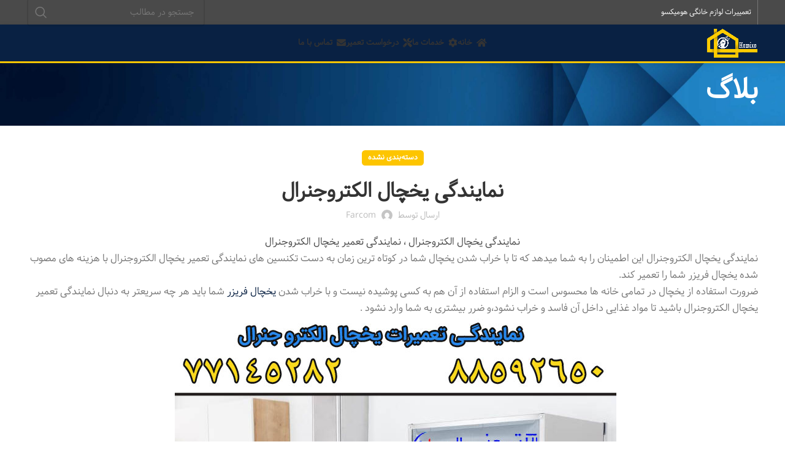

--- FILE ---
content_type: text/html; charset=UTF-8
request_url: https://homixo.com/%D9%86%D9%85%D8%A7%DB%8C%D9%86%D8%AF%DA%AF%DB%8C-%DB%8C%D8%AE%DA%86%D8%A7%D9%84-%D8%A7%D9%84%DA%A9%D8%AA%D8%B1%D9%88%D8%AC%D9%86%D8%B1%D8%A7%D9%84/
body_size: 23938
content:
<!DOCTYPE html>
<html dir="rtl" lang="fa-IR">
<head>
	<meta charset="UTF-8">
	<link rel="profile" href="https://gmpg.org/xfn/11">
	<link rel="pingback" href="https://homixo.com/xmlrpc.php">

			<script>window.MSInputMethodContext && document.documentMode && document.write('<script src="https://homixo.com/wp-content/themes/woodmart/js/libs/ie11CustomProperties.min.js"><\/script>');</script>
		<meta name='robots' content='index, follow, max-image-preview:large, max-snippet:-1, max-video-preview:-1' />

	<!-- This site is optimized with the Yoast SEO Premium plugin v20.11 (Yoast SEO v20.12) - https://yoast.com/wordpress/plugins/seo/ -->
	<title>نمایندگی یخچال الکتروجنرال |88592650| نمایندگی تعمیر یخچال الکتروجنرال</title>
	<meta name="description" content="نمایندگی یخچال الکتروجنرال در تهران با هزینه های مصوب زیر نظر نمایندگی تعمیر یخچال الکتروجنرال متخصصین خود را برای تعمیرات در کوتاه ترین زمان به منزل شما اعزام میکند." />
	<link rel="canonical" href="https://homixo.com/نمایندگی-یخچال-الکتروجنرال/" />
	<meta property="og:locale" content="fa_IR" />
	<meta property="og:type" content="article" />
	<meta property="og:title" content="نمایندگی یخچال الکتروجنرال" />
	<meta property="og:description" content="نمایندگی یخچال الکتروجنرال در تهران با هزینه های مصوب زیر نظر نمایندگی تعمیر یخچال الکتروجنرال متخصصین خود را برای تعمیرات در کوتاه ترین زمان به منزل شما اعزام میکند." />
	<meta property="og:url" content="https://homixo.com/نمایندگی-یخچال-الکتروجنرال/" />
	<meta property="og:site_name" content="هومیکسو" />
	<meta property="article:published_time" content="2020-07-06T09:09:27+00:00" />
	<meta name="author" content="farcom" />
	<meta name="twitter:card" content="summary_large_image" />
	<meta name="twitter:label1" content="نوشته‌شده بدست" />
	<meta name="twitter:data1" content="farcom" />
	<script type="application/ld+json" class="yoast-schema-graph">{"@context":"https://schema.org","@graph":[{"@type":"Article","@id":"https://homixo.com/%d9%86%d9%85%d8%a7%db%8c%d9%86%d8%af%da%af%db%8c-%db%8c%d8%ae%da%86%d8%a7%d9%84-%d8%a7%d9%84%da%a9%d8%aa%d8%b1%d9%88%d8%ac%d9%86%d8%b1%d8%a7%d9%84/#article","isPartOf":{"@id":"https://homixo.com/%d9%86%d9%85%d8%a7%db%8c%d9%86%d8%af%da%af%db%8c-%db%8c%d8%ae%da%86%d8%a7%d9%84-%d8%a7%d9%84%da%a9%d8%aa%d8%b1%d9%88%d8%ac%d9%86%d8%b1%d8%a7%d9%84/"},"author":{"name":"farcom","@id":"https://homixo.com/#/schema/person/8c3a569305f044465cf6cf13ea510920"},"headline":"نمایندگی یخچال الکتروجنرال","datePublished":"2020-07-06T09:09:27+00:00","dateModified":"2020-07-06T09:09:27+00:00","mainEntityOfPage":{"@id":"https://homixo.com/%d9%86%d9%85%d8%a7%db%8c%d9%86%d8%af%da%af%db%8c-%db%8c%d8%ae%da%86%d8%a7%d9%84-%d8%a7%d9%84%da%a9%d8%aa%d8%b1%d9%88%d8%ac%d9%86%d8%b1%d8%a7%d9%84/"},"wordCount":23,"commentCount":0,"publisher":{"@id":"https://homixo.com/#organization"},"keywords":["تعمیر یخچال الکتروجنرال","تعمیرات الکترو جنرال","نمایندگی تعمیر الکترو جنرال","نمایندگی یخچال الکتروجنرال"],"inLanguage":"fa-IR","potentialAction":[{"@type":"CommentAction","name":"Comment","target":["https://homixo.com/%d9%86%d9%85%d8%a7%db%8c%d9%86%d8%af%da%af%db%8c-%db%8c%d8%ae%da%86%d8%a7%d9%84-%d8%a7%d9%84%da%a9%d8%aa%d8%b1%d9%88%d8%ac%d9%86%d8%b1%d8%a7%d9%84/#respond"]}]},{"@type":"WebPage","@id":"https://homixo.com/%d9%86%d9%85%d8%a7%db%8c%d9%86%d8%af%da%af%db%8c-%db%8c%d8%ae%da%86%d8%a7%d9%84-%d8%a7%d9%84%da%a9%d8%aa%d8%b1%d9%88%d8%ac%d9%86%d8%b1%d8%a7%d9%84/","url":"https://homixo.com/%d9%86%d9%85%d8%a7%db%8c%d9%86%d8%af%da%af%db%8c-%db%8c%d8%ae%da%86%d8%a7%d9%84-%d8%a7%d9%84%da%a9%d8%aa%d8%b1%d9%88%d8%ac%d9%86%d8%b1%d8%a7%d9%84/","name":"نمایندگی یخچال الکتروجنرال |88592650| نمایندگی تعمیر یخچال الکتروجنرال","isPartOf":{"@id":"https://homixo.com/#website"},"datePublished":"2020-07-06T09:09:27+00:00","dateModified":"2020-07-06T09:09:27+00:00","description":"نمایندگی یخچال الکتروجنرال در تهران با هزینه های مصوب زیر نظر نمایندگی تعمیر یخچال الکتروجنرال متخصصین خود را برای تعمیرات در کوتاه ترین زمان به منزل شما اعزام میکند.","breadcrumb":{"@id":"https://homixo.com/%d9%86%d9%85%d8%a7%db%8c%d9%86%d8%af%da%af%db%8c-%db%8c%d8%ae%da%86%d8%a7%d9%84-%d8%a7%d9%84%da%a9%d8%aa%d8%b1%d9%88%d8%ac%d9%86%d8%b1%d8%a7%d9%84/#breadcrumb"},"inLanguage":"fa-IR","potentialAction":[{"@type":"ReadAction","target":["https://homixo.com/%d9%86%d9%85%d8%a7%db%8c%d9%86%d8%af%da%af%db%8c-%db%8c%d8%ae%da%86%d8%a7%d9%84-%d8%a7%d9%84%da%a9%d8%aa%d8%b1%d9%88%d8%ac%d9%86%d8%b1%d8%a7%d9%84/"]}]},{"@type":"BreadcrumbList","@id":"https://homixo.com/%d9%86%d9%85%d8%a7%db%8c%d9%86%d8%af%da%af%db%8c-%db%8c%d8%ae%da%86%d8%a7%d9%84-%d8%a7%d9%84%da%a9%d8%aa%d8%b1%d9%88%d8%ac%d9%86%d8%b1%d8%a7%d9%84/#breadcrumb","itemListElement":[{"@type":"ListItem","position":1,"name":"خانه","item":"https://homixo.com/"},{"@type":"ListItem","position":2,"name":"بلاگ","item":"https://homixo.com/blog/"},{"@type":"ListItem","position":3,"name":"نمایندگی یخچال الکتروجنرال"}]},{"@type":"WebSite","@id":"https://homixo.com/#website","url":"https://homixo.com/","name":"هومیکسو","description":"مرکز تخصصی تعمیر ماشین لباسشویی | تعمیر ظرفشویی | تعمیر ماکروفر در تهران","publisher":{"@id":"https://homixo.com/#organization"},"potentialAction":[{"@type":"SearchAction","target":{"@type":"EntryPoint","urlTemplate":"https://homixo.com/?s={search_term_string}"},"query-input":"required name=search_term_string"}],"inLanguage":"fa-IR"},{"@type":"Organization","@id":"https://homixo.com/#organization","name":"هومیکسو","url":"https://homixo.com/","logo":{"@type":"ImageObject","inLanguage":"fa-IR","@id":"https://homixo.com/#/schema/logo/image/","url":"https://homixo.com/wp-content/uploads/2023/06/logoo.png","contentUrl":"https://homixo.com/wp-content/uploads/2023/06/logoo.png","width":400,"height":232,"caption":"هومیکسو"},"image":{"@id":"https://homixo.com/#/schema/logo/image/"}},{"@type":"Person","@id":"https://homixo.com/#/schema/person/8c3a569305f044465cf6cf13ea510920","name":"farcom","image":{"@type":"ImageObject","inLanguage":"fa-IR","@id":"https://homixo.com/#/schema/person/image/","url":"https://secure.gravatar.com/avatar/68ab5895a0b7bd5e625e0cd78600c51c3b5b925415cb153681def2ed0a84255a?s=96&d=mm&r=g","contentUrl":"https://secure.gravatar.com/avatar/68ab5895a0b7bd5e625e0cd78600c51c3b5b925415cb153681def2ed0a84255a?s=96&d=mm&r=g","caption":"farcom"},"sameAs":["http://localhost/dashboard/homixo"],"url":"https://homixo.com/author/farcom/"}]}</script>
	<!-- / Yoast SEO Premium plugin. -->


<link rel='dns-prefetch' href='//fonts.googleapis.com' />
<link rel="alternate" type="application/rss+xml" title="هومیکسو &raquo; خوراک" href="https://homixo.com/feed/" />
<link rel="alternate" type="application/rss+xml" title="هومیکسو &raquo; خوراک دیدگاه‌ها" href="https://homixo.com/comments/feed/" />
<link rel="alternate" type="application/rss+xml" title="هومیکسو &raquo; نمایندگی یخچال الکتروجنرال خوراک دیدگاه‌ها" href="https://homixo.com/%d9%86%d9%85%d8%a7%db%8c%d9%86%d8%af%da%af%db%8c-%db%8c%d8%ae%da%86%d8%a7%d9%84-%d8%a7%d9%84%da%a9%d8%aa%d8%b1%d9%88%d8%ac%d9%86%d8%b1%d8%a7%d9%84/feed/" />
<link rel="alternate" title="oEmbed (JSON)" type="application/json+oembed" href="https://homixo.com/wp-json/oembed/1.0/embed?url=https%3A%2F%2Fhomixo.com%2F%25d9%2586%25d9%2585%25d8%25a7%25db%258c%25d9%2586%25d8%25af%25da%25af%25db%258c-%25db%258c%25d8%25ae%25da%2586%25d8%25a7%25d9%2584-%25d8%25a7%25d9%2584%25da%25a9%25d8%25aa%25d8%25b1%25d9%2588%25d8%25ac%25d9%2586%25d8%25b1%25d8%25a7%25d9%2584%2F" />
<link rel="alternate" title="oEmbed (XML)" type="text/xml+oembed" href="https://homixo.com/wp-json/oembed/1.0/embed?url=https%3A%2F%2Fhomixo.com%2F%25d9%2586%25d9%2585%25d8%25a7%25db%258c%25d9%2586%25d8%25af%25da%25af%25db%258c-%25db%258c%25d8%25ae%25da%2586%25d8%25a7%25d9%2584-%25d8%25a7%25d9%2584%25da%25a9%25d8%25aa%25d8%25b1%25d9%2588%25d8%25ac%25d9%2586%25d8%25b1%25d8%25a7%25d9%2584%2F&#038;format=xml" />
<style id='wp-img-auto-sizes-contain-inline-css' type='text/css'>
img:is([sizes=auto i],[sizes^="auto," i]){contain-intrinsic-size:3000px 1500px}
/*# sourceURL=wp-img-auto-sizes-contain-inline-css */
</style>
<style id='wp-block-library-inline-css' type='text/css'>
:root{--wp-block-synced-color:#7a00df;--wp-block-synced-color--rgb:122,0,223;--wp-bound-block-color:var(--wp-block-synced-color);--wp-editor-canvas-background:#ddd;--wp-admin-theme-color:#007cba;--wp-admin-theme-color--rgb:0,124,186;--wp-admin-theme-color-darker-10:#006ba1;--wp-admin-theme-color-darker-10--rgb:0,107,160.5;--wp-admin-theme-color-darker-20:#005a87;--wp-admin-theme-color-darker-20--rgb:0,90,135;--wp-admin-border-width-focus:2px}@media (min-resolution:192dpi){:root{--wp-admin-border-width-focus:1.5px}}.wp-element-button{cursor:pointer}:root .has-very-light-gray-background-color{background-color:#eee}:root .has-very-dark-gray-background-color{background-color:#313131}:root .has-very-light-gray-color{color:#eee}:root .has-very-dark-gray-color{color:#313131}:root .has-vivid-green-cyan-to-vivid-cyan-blue-gradient-background{background:linear-gradient(135deg,#00d084,#0693e3)}:root .has-purple-crush-gradient-background{background:linear-gradient(135deg,#34e2e4,#4721fb 50%,#ab1dfe)}:root .has-hazy-dawn-gradient-background{background:linear-gradient(135deg,#faaca8,#dad0ec)}:root .has-subdued-olive-gradient-background{background:linear-gradient(135deg,#fafae1,#67a671)}:root .has-atomic-cream-gradient-background{background:linear-gradient(135deg,#fdd79a,#004a59)}:root .has-nightshade-gradient-background{background:linear-gradient(135deg,#330968,#31cdcf)}:root .has-midnight-gradient-background{background:linear-gradient(135deg,#020381,#2874fc)}:root{--wp--preset--font-size--normal:16px;--wp--preset--font-size--huge:42px}.has-regular-font-size{font-size:1em}.has-larger-font-size{font-size:2.625em}.has-normal-font-size{font-size:var(--wp--preset--font-size--normal)}.has-huge-font-size{font-size:var(--wp--preset--font-size--huge)}.has-text-align-center{text-align:center}.has-text-align-left{text-align:left}.has-text-align-right{text-align:right}.has-fit-text{white-space:nowrap!important}#end-resizable-editor-section{display:none}.aligncenter{clear:both}.items-justified-left{justify-content:flex-start}.items-justified-center{justify-content:center}.items-justified-right{justify-content:flex-end}.items-justified-space-between{justify-content:space-between}.screen-reader-text{border:0;clip-path:inset(50%);height:1px;margin:-1px;overflow:hidden;padding:0;position:absolute;width:1px;word-wrap:normal!important}.screen-reader-text:focus{background-color:#ddd;clip-path:none;color:#444;display:block;font-size:1em;height:auto;left:5px;line-height:normal;padding:15px 23px 14px;text-decoration:none;top:5px;width:auto;z-index:100000}html :where(.has-border-color){border-style:solid}html :where([style*=border-top-color]){border-top-style:solid}html :where([style*=border-right-color]){border-right-style:solid}html :where([style*=border-bottom-color]){border-bottom-style:solid}html :where([style*=border-left-color]){border-left-style:solid}html :where([style*=border-width]){border-style:solid}html :where([style*=border-top-width]){border-top-style:solid}html :where([style*=border-right-width]){border-right-style:solid}html :where([style*=border-bottom-width]){border-bottom-style:solid}html :where([style*=border-left-width]){border-left-style:solid}html :where(img[class*=wp-image-]){height:auto;max-width:100%}:where(figure){margin:0 0 1em}html :where(.is-position-sticky){--wp-admin--admin-bar--position-offset:var(--wp-admin--admin-bar--height,0px)}@media screen and (max-width:600px){html :where(.is-position-sticky){--wp-admin--admin-bar--position-offset:0px}}

/*# sourceURL=wp-block-library-inline-css */
</style><link rel='stylesheet' id='wc-blocks-style-rtl-css' href='https://homixo.com/wp-content/plugins/woocommerce/assets/client/blocks/wc-blocks-rtl.css?ver=wc-10.4.3' type='text/css' media='all' />
<style id='global-styles-inline-css' type='text/css'>
:root{--wp--preset--aspect-ratio--square: 1;--wp--preset--aspect-ratio--4-3: 4/3;--wp--preset--aspect-ratio--3-4: 3/4;--wp--preset--aspect-ratio--3-2: 3/2;--wp--preset--aspect-ratio--2-3: 2/3;--wp--preset--aspect-ratio--16-9: 16/9;--wp--preset--aspect-ratio--9-16: 9/16;--wp--preset--color--black: #000000;--wp--preset--color--cyan-bluish-gray: #abb8c3;--wp--preset--color--white: #ffffff;--wp--preset--color--pale-pink: #f78da7;--wp--preset--color--vivid-red: #cf2e2e;--wp--preset--color--luminous-vivid-orange: #ff6900;--wp--preset--color--luminous-vivid-amber: #fcb900;--wp--preset--color--light-green-cyan: #7bdcb5;--wp--preset--color--vivid-green-cyan: #00d084;--wp--preset--color--pale-cyan-blue: #8ed1fc;--wp--preset--color--vivid-cyan-blue: #0693e3;--wp--preset--color--vivid-purple: #9b51e0;--wp--preset--gradient--vivid-cyan-blue-to-vivid-purple: linear-gradient(135deg,rgb(6,147,227) 0%,rgb(155,81,224) 100%);--wp--preset--gradient--light-green-cyan-to-vivid-green-cyan: linear-gradient(135deg,rgb(122,220,180) 0%,rgb(0,208,130) 100%);--wp--preset--gradient--luminous-vivid-amber-to-luminous-vivid-orange: linear-gradient(135deg,rgb(252,185,0) 0%,rgb(255,105,0) 100%);--wp--preset--gradient--luminous-vivid-orange-to-vivid-red: linear-gradient(135deg,rgb(255,105,0) 0%,rgb(207,46,46) 100%);--wp--preset--gradient--very-light-gray-to-cyan-bluish-gray: linear-gradient(135deg,rgb(238,238,238) 0%,rgb(169,184,195) 100%);--wp--preset--gradient--cool-to-warm-spectrum: linear-gradient(135deg,rgb(74,234,220) 0%,rgb(151,120,209) 20%,rgb(207,42,186) 40%,rgb(238,44,130) 60%,rgb(251,105,98) 80%,rgb(254,248,76) 100%);--wp--preset--gradient--blush-light-purple: linear-gradient(135deg,rgb(255,206,236) 0%,rgb(152,150,240) 100%);--wp--preset--gradient--blush-bordeaux: linear-gradient(135deg,rgb(254,205,165) 0%,rgb(254,45,45) 50%,rgb(107,0,62) 100%);--wp--preset--gradient--luminous-dusk: linear-gradient(135deg,rgb(255,203,112) 0%,rgb(199,81,192) 50%,rgb(65,88,208) 100%);--wp--preset--gradient--pale-ocean: linear-gradient(135deg,rgb(255,245,203) 0%,rgb(182,227,212) 50%,rgb(51,167,181) 100%);--wp--preset--gradient--electric-grass: linear-gradient(135deg,rgb(202,248,128) 0%,rgb(113,206,126) 100%);--wp--preset--gradient--midnight: linear-gradient(135deg,rgb(2,3,129) 0%,rgb(40,116,252) 100%);--wp--preset--font-size--small: 13px;--wp--preset--font-size--medium: 20px;--wp--preset--font-size--large: 36px;--wp--preset--font-size--x-large: 42px;--wp--preset--spacing--20: 0.44rem;--wp--preset--spacing--30: 0.67rem;--wp--preset--spacing--40: 1rem;--wp--preset--spacing--50: 1.5rem;--wp--preset--spacing--60: 2.25rem;--wp--preset--spacing--70: 3.38rem;--wp--preset--spacing--80: 5.06rem;--wp--preset--shadow--natural: 6px 6px 9px rgba(0, 0, 0, 0.2);--wp--preset--shadow--deep: 12px 12px 50px rgba(0, 0, 0, 0.4);--wp--preset--shadow--sharp: 6px 6px 0px rgba(0, 0, 0, 0.2);--wp--preset--shadow--outlined: 6px 6px 0px -3px rgb(255, 255, 255), 6px 6px rgb(0, 0, 0);--wp--preset--shadow--crisp: 6px 6px 0px rgb(0, 0, 0);}:where(.is-layout-flex){gap: 0.5em;}:where(.is-layout-grid){gap: 0.5em;}body .is-layout-flex{display: flex;}.is-layout-flex{flex-wrap: wrap;align-items: center;}.is-layout-flex > :is(*, div){margin: 0;}body .is-layout-grid{display: grid;}.is-layout-grid > :is(*, div){margin: 0;}:where(.wp-block-columns.is-layout-flex){gap: 2em;}:where(.wp-block-columns.is-layout-grid){gap: 2em;}:where(.wp-block-post-template.is-layout-flex){gap: 1.25em;}:where(.wp-block-post-template.is-layout-grid){gap: 1.25em;}.has-black-color{color: var(--wp--preset--color--black) !important;}.has-cyan-bluish-gray-color{color: var(--wp--preset--color--cyan-bluish-gray) !important;}.has-white-color{color: var(--wp--preset--color--white) !important;}.has-pale-pink-color{color: var(--wp--preset--color--pale-pink) !important;}.has-vivid-red-color{color: var(--wp--preset--color--vivid-red) !important;}.has-luminous-vivid-orange-color{color: var(--wp--preset--color--luminous-vivid-orange) !important;}.has-luminous-vivid-amber-color{color: var(--wp--preset--color--luminous-vivid-amber) !important;}.has-light-green-cyan-color{color: var(--wp--preset--color--light-green-cyan) !important;}.has-vivid-green-cyan-color{color: var(--wp--preset--color--vivid-green-cyan) !important;}.has-pale-cyan-blue-color{color: var(--wp--preset--color--pale-cyan-blue) !important;}.has-vivid-cyan-blue-color{color: var(--wp--preset--color--vivid-cyan-blue) !important;}.has-vivid-purple-color{color: var(--wp--preset--color--vivid-purple) !important;}.has-black-background-color{background-color: var(--wp--preset--color--black) !important;}.has-cyan-bluish-gray-background-color{background-color: var(--wp--preset--color--cyan-bluish-gray) !important;}.has-white-background-color{background-color: var(--wp--preset--color--white) !important;}.has-pale-pink-background-color{background-color: var(--wp--preset--color--pale-pink) !important;}.has-vivid-red-background-color{background-color: var(--wp--preset--color--vivid-red) !important;}.has-luminous-vivid-orange-background-color{background-color: var(--wp--preset--color--luminous-vivid-orange) !important;}.has-luminous-vivid-amber-background-color{background-color: var(--wp--preset--color--luminous-vivid-amber) !important;}.has-light-green-cyan-background-color{background-color: var(--wp--preset--color--light-green-cyan) !important;}.has-vivid-green-cyan-background-color{background-color: var(--wp--preset--color--vivid-green-cyan) !important;}.has-pale-cyan-blue-background-color{background-color: var(--wp--preset--color--pale-cyan-blue) !important;}.has-vivid-cyan-blue-background-color{background-color: var(--wp--preset--color--vivid-cyan-blue) !important;}.has-vivid-purple-background-color{background-color: var(--wp--preset--color--vivid-purple) !important;}.has-black-border-color{border-color: var(--wp--preset--color--black) !important;}.has-cyan-bluish-gray-border-color{border-color: var(--wp--preset--color--cyan-bluish-gray) !important;}.has-white-border-color{border-color: var(--wp--preset--color--white) !important;}.has-pale-pink-border-color{border-color: var(--wp--preset--color--pale-pink) !important;}.has-vivid-red-border-color{border-color: var(--wp--preset--color--vivid-red) !important;}.has-luminous-vivid-orange-border-color{border-color: var(--wp--preset--color--luminous-vivid-orange) !important;}.has-luminous-vivid-amber-border-color{border-color: var(--wp--preset--color--luminous-vivid-amber) !important;}.has-light-green-cyan-border-color{border-color: var(--wp--preset--color--light-green-cyan) !important;}.has-vivid-green-cyan-border-color{border-color: var(--wp--preset--color--vivid-green-cyan) !important;}.has-pale-cyan-blue-border-color{border-color: var(--wp--preset--color--pale-cyan-blue) !important;}.has-vivid-cyan-blue-border-color{border-color: var(--wp--preset--color--vivid-cyan-blue) !important;}.has-vivid-purple-border-color{border-color: var(--wp--preset--color--vivid-purple) !important;}.has-vivid-cyan-blue-to-vivid-purple-gradient-background{background: var(--wp--preset--gradient--vivid-cyan-blue-to-vivid-purple) !important;}.has-light-green-cyan-to-vivid-green-cyan-gradient-background{background: var(--wp--preset--gradient--light-green-cyan-to-vivid-green-cyan) !important;}.has-luminous-vivid-amber-to-luminous-vivid-orange-gradient-background{background: var(--wp--preset--gradient--luminous-vivid-amber-to-luminous-vivid-orange) !important;}.has-luminous-vivid-orange-to-vivid-red-gradient-background{background: var(--wp--preset--gradient--luminous-vivid-orange-to-vivid-red) !important;}.has-very-light-gray-to-cyan-bluish-gray-gradient-background{background: var(--wp--preset--gradient--very-light-gray-to-cyan-bluish-gray) !important;}.has-cool-to-warm-spectrum-gradient-background{background: var(--wp--preset--gradient--cool-to-warm-spectrum) !important;}.has-blush-light-purple-gradient-background{background: var(--wp--preset--gradient--blush-light-purple) !important;}.has-blush-bordeaux-gradient-background{background: var(--wp--preset--gradient--blush-bordeaux) !important;}.has-luminous-dusk-gradient-background{background: var(--wp--preset--gradient--luminous-dusk) !important;}.has-pale-ocean-gradient-background{background: var(--wp--preset--gradient--pale-ocean) !important;}.has-electric-grass-gradient-background{background: var(--wp--preset--gradient--electric-grass) !important;}.has-midnight-gradient-background{background: var(--wp--preset--gradient--midnight) !important;}.has-small-font-size{font-size: var(--wp--preset--font-size--small) !important;}.has-medium-font-size{font-size: var(--wp--preset--font-size--medium) !important;}.has-large-font-size{font-size: var(--wp--preset--font-size--large) !important;}.has-x-large-font-size{font-size: var(--wp--preset--font-size--x-large) !important;}
/*# sourceURL=global-styles-inline-css */
</style>

<style id='classic-theme-styles-inline-css' type='text/css'>
/*! This file is auto-generated */
.wp-block-button__link{color:#fff;background-color:#32373c;border-radius:9999px;box-shadow:none;text-decoration:none;padding:calc(.667em + 2px) calc(1.333em + 2px);font-size:1.125em}.wp-block-file__button{background:#32373c;color:#fff;text-decoration:none}
/*# sourceURL=/wp-includes/css/classic-themes.min.css */
</style>
<link rel='stylesheet' id='mwfcfonts-css' href='https://homixo.com/wp-content/plugins/parsi-font/assets/css/fonts.css' type='text/css' media='' />
<style id='woocommerce-inline-inline-css' type='text/css'>
.woocommerce form .form-row .required { visibility: visible; }
/*# sourceURL=woocommerce-inline-inline-css */
</style>
<link rel='stylesheet' id='js_composer_front-css' href='https://homixo.com/wp-content/plugins/js_composer/assets/css/js_composer.min.css?ver=7.4' type='text/css' media='all' />
<link rel='stylesheet' id='bootstrap-css' href='https://homixo.com/wp-content/themes/woodmart/css/bootstrap-light.min.css?ver=7.2.3' type='text/css' media='all' />
<link rel='stylesheet' id='woodmart-style-css' href='https://homixo.com/wp-content/themes/woodmart/css/parts/base-rtl.min.css?ver=7.2.3' type='text/css' media='all' />
<link rel='stylesheet' id='wd-widget-recent-post-comments-css' href='https://homixo.com/wp-content/themes/woodmart/css/parts/widget-recent-post-comments-rtl.min.css?ver=7.2.3' type='text/css' media='all' />
<link rel='stylesheet' id='wd-widget-wd-recent-posts-css' href='https://homixo.com/wp-content/themes/woodmart/css/parts/widget-wd-recent-posts.min.css?ver=7.2.3' type='text/css' media='all' />
<link rel='stylesheet' id='wd-widget-nav-css' href='https://homixo.com/wp-content/themes/woodmart/css/parts/widget-nav.min.css?ver=7.2.3' type='text/css' media='all' />
<link rel='stylesheet' id='wd-widget-wd-layered-nav-css' href='https://homixo.com/wp-content/themes/woodmart/css/parts/woo-widget-wd-layered-nav.min.css?ver=7.2.3' type='text/css' media='all' />
<link rel='stylesheet' id='wd-woo-mod-swatches-base-css' href='https://homixo.com/wp-content/themes/woodmart/css/parts/woo-mod-swatches-base.min.css?ver=7.2.3' type='text/css' media='all' />
<link rel='stylesheet' id='wd-woo-mod-swatches-filter-css' href='https://homixo.com/wp-content/themes/woodmart/css/parts/woo-mod-swatches-filter.min.css?ver=7.2.3' type='text/css' media='all' />
<link rel='stylesheet' id='wd-widget-layered-nav-stock-status-css' href='https://homixo.com/wp-content/themes/woodmart/css/parts/woo-widget-layered-nav-stock-status.min.css?ver=7.2.3' type='text/css' media='all' />
<link rel='stylesheet' id='wd-widget-product-list-css' href='https://homixo.com/wp-content/themes/woodmart/css/parts/woo-widget-product-list-rtl.min.css?ver=7.2.3' type='text/css' media='all' />
<link rel='stylesheet' id='wd-widget-slider-price-filter-css' href='https://homixo.com/wp-content/themes/woodmart/css/parts/woo-widget-slider-price-filter.min.css?ver=7.2.3' type='text/css' media='all' />
<link rel='stylesheet' id='wd-blog-single-base-css' href='https://homixo.com/wp-content/themes/woodmart/css/parts/blog-single-base-rtl.min.css?ver=7.2.3' type='text/css' media='all' />
<link rel='stylesheet' id='wd-lazy-loading-css' href='https://homixo.com/wp-content/themes/woodmart/css/parts/opt-lazy-load.min.css?ver=7.2.3' type='text/css' media='all' />
<link rel='stylesheet' id='wd-blog-base-css' href='https://homixo.com/wp-content/themes/woodmart/css/parts/blog-base-rtl.min.css?ver=7.2.3' type='text/css' media='all' />
<link rel='stylesheet' id='wd-wp-gutenberg-css' href='https://homixo.com/wp-content/themes/woodmart/css/parts/wp-gutenberg-rtl.min.css?ver=7.2.3' type='text/css' media='all' />
<link rel='stylesheet' id='wd-revolution-slider-css' href='https://homixo.com/wp-content/themes/woodmart/css/parts/int-rev-slider.min.css?ver=7.2.3' type='text/css' media='all' />
<link rel='stylesheet' id='wd-wpbakery-base-css' href='https://homixo.com/wp-content/themes/woodmart/css/parts/int-wpb-base-rtl.min.css?ver=7.2.3' type='text/css' media='all' />
<link rel='stylesheet' id='wd-wpbakery-base-deprecated-css' href='https://homixo.com/wp-content/themes/woodmart/css/parts/int-wpb-base-deprecated.min.css?ver=7.2.3' type='text/css' media='all' />
<link rel='stylesheet' id='wd-woocommerce-base-css' href='https://homixo.com/wp-content/themes/woodmart/css/parts/woocommerce-base-rtl.min.css?ver=7.2.3' type='text/css' media='all' />
<link rel='stylesheet' id='wd-mod-star-rating-css' href='https://homixo.com/wp-content/themes/woodmart/css/parts/mod-star-rating-rtl.min.css?ver=7.2.3' type='text/css' media='all' />
<link rel='stylesheet' id='wd-woo-el-track-order-css' href='https://homixo.com/wp-content/themes/woodmart/css/parts/woo-el-track-order.min.css?ver=7.2.3' type='text/css' media='all' />
<link rel='stylesheet' id='wd-woo-gutenberg-css' href='https://homixo.com/wp-content/themes/woodmart/css/parts/woo-gutenberg-rtl.min.css?ver=7.2.3' type='text/css' media='all' />
<link rel='stylesheet' id='wd-header-base-css' href='https://homixo.com/wp-content/themes/woodmart/css/parts/header-base-rtl.min.css?ver=7.2.3' type='text/css' media='all' />
<link rel='stylesheet' id='wd-mod-tools-css' href='https://homixo.com/wp-content/themes/woodmart/css/parts/mod-tools.min.css?ver=7.2.3' type='text/css' media='all' />
<link rel='stylesheet' id='wd-header-elements-base-css' href='https://homixo.com/wp-content/themes/woodmart/css/parts/header-el-base-rtl.min.css?ver=7.2.3' type='text/css' media='all' />
<link rel='stylesheet' id='wd-header-search-css' href='https://homixo.com/wp-content/themes/woodmart/css/parts/header-el-search-rtl.min.css?ver=7.2.3' type='text/css' media='all' />
<link rel='stylesheet' id='wd-header-search-form-css' href='https://homixo.com/wp-content/themes/woodmart/css/parts/header-el-search-form-rtl.min.css?ver=7.2.3' type='text/css' media='all' />
<link rel='stylesheet' id='wd-wd-search-results-css' href='https://homixo.com/wp-content/themes/woodmart/css/parts/wd-search-results-rtl.min.css?ver=7.2.3' type='text/css' media='all' />
<link rel='stylesheet' id='wd-wd-search-form-css' href='https://homixo.com/wp-content/themes/woodmart/css/parts/wd-search-form-rtl.min.css?ver=7.2.3' type='text/css' media='all' />
<link rel='stylesheet' id='wd-social-icons-css' href='https://homixo.com/wp-content/themes/woodmart/css/parts/el-social-icons.min.css?ver=7.2.3' type='text/css' media='all' />
<link rel='stylesheet' id='wd-page-title-css' href='https://homixo.com/wp-content/themes/woodmart/css/parts/page-title.min.css?ver=7.2.3' type='text/css' media='all' />
<link rel='stylesheet' id='wd-page-navigation-css' href='https://homixo.com/wp-content/themes/woodmart/css/parts/mod-page-navigation.min.css?ver=7.2.3' type='text/css' media='all' />
<link rel='stylesheet' id='wd-blog-loop-base-old-css' href='https://homixo.com/wp-content/themes/woodmart/css/parts/blog-loop-base-old-rtl.min.css?ver=7.2.3' type='text/css' media='all' />
<link rel='stylesheet' id='wd-blog-loop-design-masonry-css' href='https://homixo.com/wp-content/themes/woodmart/css/parts/blog-loop-design-masonry-rtl.min.css?ver=7.2.3' type='text/css' media='all' />
<link rel='stylesheet' id='wd-owl-carousel-css' href='https://homixo.com/wp-content/themes/woodmart/css/parts/lib-owl-carousel-rtl.min.css?ver=7.2.3' type='text/css' media='all' />
<link rel='stylesheet' id='wd-mod-comments-css' href='https://homixo.com/wp-content/themes/woodmart/css/parts/mod-comments-rtl.min.css?ver=7.2.3' type='text/css' media='all' />
<link rel='stylesheet' id='wd-widget-collapse-css' href='https://homixo.com/wp-content/themes/woodmart/css/parts/opt-widget-collapse.min.css?ver=7.2.3' type='text/css' media='all' />
<link rel='stylesheet' id='wd-footer-base-css' href='https://homixo.com/wp-content/themes/woodmart/css/parts/footer-base-rtl.min.css?ver=7.2.3' type='text/css' media='all' />
<link rel='stylesheet' id='wd-section-title-css' href='https://homixo.com/wp-content/themes/woodmart/css/parts/el-section-title-rtl.min.css?ver=7.2.3' type='text/css' media='all' />
<link rel='stylesheet' id='wd-section-title-style-under-and-over-css' href='https://homixo.com/wp-content/themes/woodmart/css/parts/el-section-title-style-under-and-over.min.css?ver=7.2.3' type='text/css' media='all' />
<link rel='stylesheet' id='wd-mod-highlighted-text-css' href='https://homixo.com/wp-content/themes/woodmart/css/parts/mod-highlighted-text.min.css?ver=7.2.3' type='text/css' media='all' />
<link rel='stylesheet' id='wd-list-css' href='https://homixo.com/wp-content/themes/woodmart/css/parts/el-list-rtl.min.css?ver=7.2.3' type='text/css' media='all' />
<link rel='stylesheet' id='wd-scroll-top-css' href='https://homixo.com/wp-content/themes/woodmart/css/parts/opt-scrolltotop-rtl.min.css?ver=7.2.3' type='text/css' media='all' />
<link rel='stylesheet' id='xts-style-header_187236-css' href='https://homixo.com/wp-content/uploads/2023/07/xts-header_187236-1689684584.css?ver=7.2.3' type='text/css' media='all' />
<link rel='stylesheet' id='xts-style-theme_settings_default-css' href='https://homixo.com/wp-content/uploads/2023/12/xts-theme_settings_default-1702804319.css?ver=7.2.3' type='text/css' media='all' />
<link rel='stylesheet' id='xts-google-fonts-css' href='https://fonts.googleapis.com/css?family=Lexend%3A400%2C600%2C300%2C700%7CPoppins%3A400%2C600%7CCormorant%3A400%2C600&#038;ver=7.2.3' type='text/css' media='all' />
<script type="text/javascript" src="https://homixo.com/wp-includes/js/jquery/jquery.min.js?ver=3.7.1" id="jquery-core-js"></script>
<script type="text/javascript" src="https://homixo.com/wp-includes/js/jquery/jquery-migrate.min.js?ver=3.4.1" id="jquery-migrate-js"></script>
<script type="text/javascript" src="https://homixo.com/wp-content/plugins/woocommerce/assets/js/jquery-blockui/jquery.blockUI.min.js?ver=2.7.0-wc.10.4.3" id="wc-jquery-blockui-js" data-wp-strategy="defer"></script>
<script type="text/javascript" id="wc-add-to-cart-js-extra">
/* <![CDATA[ */
var wc_add_to_cart_params = {"ajax_url":"/wp-admin/admin-ajax.php","wc_ajax_url":"/?wc-ajax=%%endpoint%%","i18n_view_cart":"\u0645\u0634\u0627\u0647\u062f\u0647 \u0633\u0628\u062f \u062e\u0631\u06cc\u062f","cart_url":"https://homixo.com/cart/","is_cart":"","cart_redirect_after_add":"no"};
//# sourceURL=wc-add-to-cart-js-extra
/* ]]> */
</script>
<script type="text/javascript" src="https://homixo.com/wp-content/plugins/woocommerce/assets/js/frontend/add-to-cart.min.js?ver=10.4.3" id="wc-add-to-cart-js" data-wp-strategy="defer"></script>
<script type="text/javascript" src="https://homixo.com/wp-content/plugins/woocommerce/assets/js/js-cookie/js.cookie.min.js?ver=2.1.4-wc.10.4.3" id="wc-js-cookie-js" defer="defer" data-wp-strategy="defer"></script>
<script type="text/javascript" id="woocommerce-js-extra">
/* <![CDATA[ */
var woocommerce_params = {"ajax_url":"/wp-admin/admin-ajax.php","wc_ajax_url":"/?wc-ajax=%%endpoint%%","i18n_password_show":"\u0646\u0645\u0627\u06cc\u0634 \u0631\u0645\u0632 \u0639\u0628\u0648\u0631","i18n_password_hide":"\u0645\u062e\u0641\u06cc\u200c\u0633\u0627\u0632\u06cc \u0631\u0645\u0632 \u0639\u0628\u0648\u0631"};
//# sourceURL=woocommerce-js-extra
/* ]]> */
</script>
<script type="text/javascript" src="https://homixo.com/wp-content/plugins/woocommerce/assets/js/frontend/woocommerce.min.js?ver=10.4.3" id="woocommerce-js" defer="defer" data-wp-strategy="defer"></script>
<script type="text/javascript" src="https://homixo.com/wp-content/plugins/js_composer/assets/js/vendors/woocommerce-add-to-cart.js?ver=7.4" id="vc_woocommerce-add-to-cart-js-js"></script>
<script type="text/javascript" src="https://homixo.com/wp-content/themes/woodmart/js/libs/device.min.js?ver=7.2.3" id="wd-device-library-js"></script>
<script></script><link rel="https://api.w.org/" href="https://homixo.com/wp-json/" /><link rel="alternate" title="JSON" type="application/json" href="https://homixo.com/wp-json/wp/v2/posts/4384" /><link rel="EditURI" type="application/rsd+xml" title="RSD" href="https://homixo.com/xmlrpc.php?rsd" />

<link rel='shortlink' href='https://homixo.com/?p=4384' />
    <style type="text/css">
         {
            font-family:  !important;
            font-size: px !important;
        }

         {
            font-family:  !important;
            font-size: px !important;
        }

         {
            font-family:  !important;
            font-size: px !important;
        }

        h1,
        h2,
        h3,
        h4,
        h5,
        h6 {
            font-family:  !important;
        }

        body {
            font-family:  !important;
        }

        .rtl #wpadminbar *,
        #wpadminbar * {
            font: 400 13px/32px ;
        }
		
		pre, code {
			font-family: VRCD, monospaced;
		}
    </style>
    <meta name="theme-color" content="rgb(253,197,0)">					<meta name="viewport" content="width=device-width, initial-scale=1.0, maximum-scale=1.0, user-scalable=no">
										<noscript><style>.woocommerce-product-gallery{ opacity: 1 !important; }</style></noscript>
	<style type="text/css">.recentcomments a{display:inline !important;padding:0 !important;margin:0 !important;}</style><meta name="generator" content="Powered by WPBakery Page Builder - drag and drop page builder for WordPress."/>
<meta name="generator" content="Powered by Slider Revolution 6.6.12 - responsive, Mobile-Friendly Slider Plugin for WordPress with comfortable drag and drop interface." />
<link rel="icon" href="https://homixo.com/wp-content/uploads/2023/07/cropped-faveicon-32x32.png" sizes="32x32" />
<link rel="icon" href="https://homixo.com/wp-content/uploads/2023/07/cropped-faveicon-192x192.png" sizes="192x192" />
<link rel="apple-touch-icon" href="https://homixo.com/wp-content/uploads/2023/07/cropped-faveicon-180x180.png" />
<meta name="msapplication-TileImage" content="https://homixo.com/wp-content/uploads/2023/07/cropped-faveicon-270x270.png" />
<script>function setREVStartSize(e){
			//window.requestAnimationFrame(function() {
				window.RSIW = window.RSIW===undefined ? window.innerWidth : window.RSIW;
				window.RSIH = window.RSIH===undefined ? window.innerHeight : window.RSIH;
				try {
					var pw = document.getElementById(e.c).parentNode.offsetWidth,
						newh;
					pw = pw===0 || isNaN(pw) || (e.l=="fullwidth" || e.layout=="fullwidth") ? window.RSIW : pw;
					e.tabw = e.tabw===undefined ? 0 : parseInt(e.tabw);
					e.thumbw = e.thumbw===undefined ? 0 : parseInt(e.thumbw);
					e.tabh = e.tabh===undefined ? 0 : parseInt(e.tabh);
					e.thumbh = e.thumbh===undefined ? 0 : parseInt(e.thumbh);
					e.tabhide = e.tabhide===undefined ? 0 : parseInt(e.tabhide);
					e.thumbhide = e.thumbhide===undefined ? 0 : parseInt(e.thumbhide);
					e.mh = e.mh===undefined || e.mh=="" || e.mh==="auto" ? 0 : parseInt(e.mh,0);
					if(e.layout==="fullscreen" || e.l==="fullscreen")
						newh = Math.max(e.mh,window.RSIH);
					else{
						e.gw = Array.isArray(e.gw) ? e.gw : [e.gw];
						for (var i in e.rl) if (e.gw[i]===undefined || e.gw[i]===0) e.gw[i] = e.gw[i-1];
						e.gh = e.el===undefined || e.el==="" || (Array.isArray(e.el) && e.el.length==0)? e.gh : e.el;
						e.gh = Array.isArray(e.gh) ? e.gh : [e.gh];
						for (var i in e.rl) if (e.gh[i]===undefined || e.gh[i]===0) e.gh[i] = e.gh[i-1];
											
						var nl = new Array(e.rl.length),
							ix = 0,
							sl;
						e.tabw = e.tabhide>=pw ? 0 : e.tabw;
						e.thumbw = e.thumbhide>=pw ? 0 : e.thumbw;
						e.tabh = e.tabhide>=pw ? 0 : e.tabh;
						e.thumbh = e.thumbhide>=pw ? 0 : e.thumbh;
						for (var i in e.rl) nl[i] = e.rl[i]<window.RSIW ? 0 : e.rl[i];
						sl = nl[0];
						for (var i in nl) if (sl>nl[i] && nl[i]>0) { sl = nl[i]; ix=i;}
						var m = pw>(e.gw[ix]+e.tabw+e.thumbw) ? 1 : (pw-(e.tabw+e.thumbw)) / (e.gw[ix]);
						newh =  (e.gh[ix] * m) + (e.tabh + e.thumbh);
					}
					var el = document.getElementById(e.c);
					if (el!==null && el) el.style.height = newh+"px";
					el = document.getElementById(e.c+"_wrapper");
					if (el!==null && el) {
						el.style.height = newh+"px";
						el.style.display = "block";
					}
				} catch(e){
					console.log("Failure at Presize of Slider:" + e)
				}
			//});
		  };</script>
<style>
		
		</style><noscript><style> .wpb_animate_when_almost_visible { opacity: 1; }</style></noscript><link rel='stylesheet' id='vc_font_awesome_5_shims-css' href='https://homixo.com/wp-content/plugins/js_composer/assets/lib/bower/font-awesome/css/v4-shims.min.css?ver=7.4' type='text/css' media='all' />
<link rel='stylesheet' id='vc_font_awesome_5-css' href='https://homixo.com/wp-content/plugins/js_composer/assets/lib/bower/font-awesome/css/all.min.css?ver=7.4' type='text/css' media='all' />
<style id='woodmart-inline-css-inline-css' type='text/css'>
#wd-64bf977a96daf .list-icon {color: eyJwYXJhbV90eXBlIjoid29vZG1hcnRfY29sb3JwaWNrZXIiLCJjc3NfYXJncyI6eyJjb2xvciI6WyIgLmxpc3QtaWNvbiJdfSwic2VsZWN0b3JfaWQiOiI2NGJmOTc3YTk2ZGFmIiwiZGF0YSI6eyJkZXNrdG9wIjoiI2ZmZmZmZiJ9fQ==;}
#wd-64bf97c2e1773 .list-icon {color: eyJwYXJhbV90eXBlIjoid29vZG1hcnRfY29sb3JwaWNrZXIiLCJjc3NfYXJncyI6eyJjb2xvciI6WyIgLmxpc3QtaWNvbiJdfSwic2VsZWN0b3JfaWQiOiI2NGJmOTdjMmUxNzczIiwiZGF0YSI6eyJkZXNrdG9wIjoiI2ZmZmZmZiJ9fQ==;}
/*# sourceURL=woodmart-inline-css-inline-css */
</style>
<link rel='stylesheet' id='rs-plugin-settings-css' href='https://homixo.com/wp-content/plugins/revslider/public/assets/css/rs6.css?ver=6.6.12' type='text/css' media='all' />
<style id='rs-plugin-settings-inline-css' type='text/css'>
#rs-demo-id {}
/*# sourceURL=rs-plugin-settings-inline-css */
</style>
</head>

<body class="rtl wp-singular post-template-default single single-post postid-4384 single-format-standard wp-theme-woodmart theme-woodmart woocommerce-no-js wrapper-full-width  categories-accordion-on woodmart-ajax-shop-on offcanvas-sidebar-mobile offcanvas-sidebar-tablet wpb-js-composer js-comp-ver-7.4 vc_responsive">
			<script type="text/javascript" id="wd-flicker-fix">// Flicker fix.</script>	
	
	<div class="website-wrapper">
									<header class="whb-header whb-header_187236 whb-sticky-shadow whb-scroll-stick whb-sticky-real">
					<div class="whb-main-header">
	
<div class="whb-row whb-top-bar whb-not-sticky-row whb-with-bg whb-without-border whb-color-light whb-flex-flex-middle whb-with-shadow">
	<div class="container">
		<div class="whb-flex-row whb-top-bar-inner">
			<div class="whb-column whb-col-left whb-visible-lg">
	<div class="wd-header-divider wd-full-height "></div>
<div class="wd-header-text set-cont-mb-s reset-last-child "><strong><span style="color: #ffffff;">تعمییرات لوازم خانگی هومیکسو</span></strong></div>
</div>
<div class="whb-column whb-col-center whb-visible-lg whb-empty-column">
	</div>
<div class="whb-column whb-col-right whb-visible-lg">
				<div class="wd-search-form wd-header-search-form wd-display-form whb-9x1ytaxq7aphtb3npidp">
				
				
				<form role="search" method="get" class="searchform  wd-style-default wd-cat-style-bordered woodmart-ajax-search" action="https://homixo.com/"  data-thumbnail="1" data-price="1" data-post_type="any" data-count="20" data-sku="0" data-symbols_count="3">
					<input type="text" class="s" placeholder="جستجو در مطالب" value="" name="s" aria-label="Search" title="جستجو در مطالب" required/>
					<input type="hidden" name="post_type" value="any">
										<button type="submit" class="searchsubmit">
						<span>
							Search						</span>
											</button>
				</form>

				
				
									<div class="search-results-wrapper">
						<div class="wd-dropdown-results wd-scroll wd-dropdown">
							<div class="wd-scroll-content"></div>
						</div>
					</div>
				
				
							</div>
		</div>
<div class="whb-column whb-col-mobile whb-hidden-lg">
	
			<div class="wd-social-icons  icons-design-default icons-size- color-scheme-light social-share social-form-circle text-center">

				
									<a rel="noopener noreferrer nofollow" href="https://www.facebook.com/sharer/sharer.php?u=https://homixo.com/%d9%86%d9%85%d8%a7%db%8c%d9%86%d8%af%da%af%db%8c-%db%8c%d8%ae%da%86%d8%a7%d9%84-%d8%a7%d9%84%da%a9%d8%aa%d8%b1%d9%88%d8%ac%d9%86%d8%b1%d8%a7%d9%84/" target="_blank" class=" wd-social-icon social-facebook" aria-label="Facebook social link">
						<span class="wd-icon"></span>
											</a>
				
									<a rel="noopener noreferrer nofollow" href="https://twitter.com/share?url=https://homixo.com/%d9%86%d9%85%d8%a7%db%8c%d9%86%d8%af%da%af%db%8c-%db%8c%d8%ae%da%86%d8%a7%d9%84-%d8%a7%d9%84%da%a9%d8%aa%d8%b1%d9%88%d8%ac%d9%86%d8%b1%d8%a7%d9%84/" target="_blank" class=" wd-social-icon social-twitter" aria-label="Twitter social link">
						<span class="wd-icon"></span>
											</a>
				
				
				
				
									<a rel="noopener noreferrer nofollow" href="https://pinterest.com/pin/create/button/?url=https://homixo.com/%d9%86%d9%85%d8%a7%db%8c%d9%86%d8%af%da%af%db%8c-%db%8c%d8%ae%da%86%d8%a7%d9%84-%d8%a7%d9%84%da%a9%d8%aa%d8%b1%d9%88%d8%ac%d9%86%d8%b1%d8%a7%d9%84/&media=https://homixo.com/wp-includes/images/media/default.svg&description=%D9%86%D9%85%D8%A7%DB%8C%D9%86%D8%AF%DA%AF%DB%8C+%DB%8C%D8%AE%DA%86%D8%A7%D9%84+%D8%A7%D9%84%DA%A9%D8%AA%D8%B1%D9%88%D8%AC%D9%86%D8%B1%D8%A7%D9%84" target="_blank" class=" wd-social-icon social-pinterest" aria-label="Pinterest social link">
						<span class="wd-icon"></span>
											</a>
				
				
									<a rel="noopener noreferrer nofollow" href="https://www.linkedin.com/shareArticle?mini=true&url=https://homixo.com/%d9%86%d9%85%d8%a7%db%8c%d9%86%d8%af%da%af%db%8c-%db%8c%d8%ae%da%86%d8%a7%d9%84-%d8%a7%d9%84%da%a9%d8%aa%d8%b1%d9%88%d8%ac%d9%86%d8%b1%d8%a7%d9%84/" target="_blank" class=" wd-social-icon social-linkedin" aria-label="Linkedin social link">
						<span class="wd-icon"></span>
											</a>
				
				
				
				
				
				
				
				
				
				
								
								
				
									<a rel="noopener noreferrer nofollow" href="https://telegram.me/share/url?url=https://homixo.com/%d9%86%d9%85%d8%a7%db%8c%d9%86%d8%af%da%af%db%8c-%db%8c%d8%ae%da%86%d8%a7%d9%84-%d8%a7%d9%84%da%a9%d8%aa%d8%b1%d9%88%d8%ac%d9%86%d8%b1%d8%a7%d9%84/" target="_blank" class=" wd-social-icon social-tg" aria-label="Telegram social link">
						<span class="wd-icon"></span>
											</a>
								
				
			</div>

		</div>
		</div>
	</div>
</div>

<div class="whb-row whb-general-header whb-sticky-row whb-with-bg whb-border-fullwidth whb-color-light whb-flex-equal-sides whb-with-shadow">
	<div class="container">
		<div class="whb-flex-row whb-general-header-inner">
			<div class="whb-column whb-col-left whb-visible-lg">
	<div class="site-logo">
	<a href="https://homixo.com/" class="wd-logo wd-main-logo" rel="home">
		<img src="https://homixo.com/wp-content/uploads/2023/07/logoo23.png" alt="هومیکسو" style="max-width: 150px;" />	</a>
	</div>
</div>
<div class="whb-column whb-col-center whb-visible-lg">
	
<div class="wd-header-nav wd-header-secondary-nav  wd-inline" role="navigation" aria-label="Secondary navigation">
	<ul id="menu-%d9%85%d9%86%d9%88%db%8c-%d8%a7%d8%b5%d9%84%db%8c" class="menu wd-nav wd-nav-secondary wd-style-separated wd-gap-s"><li id="menu-item-10690" class="menu-item menu-item-type-post_type menu-item-object-page menu-item-home menu-item-10690 item-level-0 menu-simple-dropdown wd-event-hover" ><a href="https://homixo.com/" class="woodmart-nav-link"><span class="wd-nav-icon fa fa-home"></span><span class="nav-link-text">خانه</span></a></li>
<li id="menu-item-10829" class="menu-item menu-item-type-custom menu-item-object-custom menu-item-has-children menu-item-10829 item-level-0 menu-simple-dropdown wd-event-hover" ><a href="/تعمیر-ماشین-لباسشویی/" class="woodmart-nav-link"><span class="wd-nav-icon fa fa-cog"></span><span class="nav-link-text">خدمات ما</span></a><div class="color-scheme-dark wd-design-default wd-dropdown-menu wd-dropdown"><div class="container">
<ul class="wd-sub-menu color-scheme-dark">
	<li id="menu-item-10830" class="menu-item menu-item-type-custom menu-item-object-custom menu-item-has-children menu-item-10830 item-level-1 wd-event-hover" ><a href="/تعمیر-ماشین-لباسشویی/" class="woodmart-nav-link">تعمیر ماشین لباسشویی</a>
	<ul class="sub-sub-menu wd-dropdown">
		<li id="menu-item-11612" class="menu-item menu-item-type-post_type menu-item-object-post menu-item-11612 item-level-2 wd-event-hover" ><a href="https://homixo.com/dewoo-washing-machine-repair/" class="woodmart-nav-link">تعمیر لباسشویی دوو</a></li>
		<li id="menu-item-11603" class="menu-item menu-item-type-post_type menu-item-object-post menu-item-11603 item-level-2 wd-event-hover" ><a href="https://homixo.com/beko-washing-machine-repair/" class="woodmart-nav-link">تعمیر لباسشویی بکو</a></li>
		<li id="menu-item-11605" class="menu-item menu-item-type-post_type menu-item-object-post menu-item-11605 item-level-2 wd-event-hover" ><a href="https://homixo.com/pars-washing-machine-repair/" class="woodmart-nav-link">تعمیر لباسشویی پارس</a></li>
		<li id="menu-item-11609" class="menu-item menu-item-type-post_type menu-item-object-post menu-item-11609 item-level-2 wd-event-hover" ><a href="https://homixo.com/snowa-washing-machine-repair/" class="woodmart-nav-link">تعمیر لباسشویی اسنوا</a></li>
		<li id="menu-item-11607" class="menu-item menu-item-type-post_type menu-item-object-post menu-item-11607 item-level-2 wd-event-hover" ><a href="https://homixo.com/absal-washing-machine-repair/" class="woodmart-nav-link">تعمیر لباسشویی آبسال</a></li>
		<li id="menu-item-11604" class="menu-item menu-item-type-post_type menu-item-object-post menu-item-11604 item-level-2 wd-event-hover" ><a href="https://homixo.com/kenwood-washing-machine-repair/" class="woodmart-nav-link">تعمیر لباسشویی کنوود</a></li>
		<li id="menu-item-11619" class="menu-item menu-item-type-custom menu-item-object-custom menu-item-11619 item-level-2 wd-event-hover" ><a href="https://homixo.com/lg-washing-machine-repair/" class="woodmart-nav-link">تعمیر لباسشویی ال‌جی</a></li>
		<li id="menu-item-11621" class="menu-item menu-item-type-custom menu-item-object-custom menu-item-11621 item-level-2 wd-event-hover" ><a href="https://homixo.com/whirlpool-washing-machine-repair/" class="woodmart-nav-link">تعمیر لباسشویی ویرپول</a></li>
		<li id="menu-item-11611" class="menu-item menu-item-type-post_type menu-item-object-post menu-item-11611 item-level-2 wd-event-hover" ><a href="https://homixo.com/pakshoma-washing-machine-repair/" class="woodmart-nav-link">تعمیر لباسشویی پاکشوما</a></li>
		<li id="menu-item-11606" class="menu-item menu-item-type-post_type menu-item-object-post menu-item-11606 item-level-2 wd-event-hover" ><a href="https://homixo.com/zerowatt-washing-machine-repair/" class="woodmart-nav-link">تعمیر لباسشویی زیرووات</a></li>
		<li id="menu-item-11610" class="menu-item menu-item-type-post_type menu-item-object-post menu-item-11610 item-level-2 wd-event-hover" ><a href="https://homixo.com/indesit-washing-machine-repair/" class="woodmart-nav-link">تعمیر لباسشویی ایندزیت</a></li>
		<li id="menu-item-11608" class="menu-item menu-item-type-post_type menu-item-object-post menu-item-11608 item-level-2 wd-event-hover" ><a href="https://homixo.com/ariston-washing-machine-repair/" class="woodmart-nav-link">تعمیر لباسشویی آریستون</a></li>
		<li id="menu-item-11620" class="menu-item menu-item-type-custom menu-item-object-custom menu-item-11620 item-level-2 wd-event-hover" ><a href="https://homixo.com/samsung-washing-machine-repair/" class="woodmart-nav-link">تعمیر لباسشویی سامسونگ</a></li>
		<li id="menu-item-11613" class="menu-item menu-item-type-post_type menu-item-object-post menu-item-11613 item-level-2 wd-event-hover" ><a href="https://homixo.com/westinghouse-washing-machine-repair/" class="woodmart-nav-link">تعمیر لباسشویی وستینگهاوس</a></li>
	</ul>
</li>
	<li id="menu-item-10831" class="menu-item menu-item-type-custom menu-item-object-custom menu-item-has-children menu-item-10831 item-level-1 wd-event-hover" ><a href="/تعمیر-ماشین-ظرفشویی/" class="woodmart-nav-link">تعمیر ماشین ظرفشویی</a>
	<ul class="sub-sub-menu wd-dropdown">
		<li id="menu-item-11626" class="menu-item menu-item-type-custom menu-item-object-custom menu-item-11626 item-level-2 wd-event-hover" ><a href="https://homixo.com/daewoo-dishwasher-repair/" class="woodmart-nav-link">تعمیر ماشین ظرفشویی دوو</a></li>
		<li id="menu-item-11628" class="menu-item menu-item-type-custom menu-item-object-custom menu-item-11628 item-level-2 wd-event-hover" ><a href="https://homixo.com/vestel-dishwasher-repair/" class="woodmart-nav-link">تعمیر ماشین ظرفشویی وستل</a></li>
		<li id="menu-item-11623" class="menu-item menu-item-type-custom menu-item-object-custom menu-item-11623 item-level-2 wd-event-hover" ><a href="https://homixo.com/elegance-dishwasher-repair/" class="woodmart-nav-link">تعمیر ماشین ظرفشویی الگانس</a></li>
		<li id="menu-item-11622" class="menu-item menu-item-type-custom menu-item-object-custom menu-item-11622 item-level-2 wd-event-hover" ><a href="https://homixo.com/lg-dishwasher-repair/" class="woodmart-nav-link">تعمیر ماشین ظرفشویی ال جی</a></li>
		<li id="menu-item-11624" class="menu-item menu-item-type-custom menu-item-object-custom menu-item-11624 item-level-2 wd-event-hover" ><a href="https://homixo.com/samsung-dishwasher-repair/" class="woodmart-nav-link">تعمیر ماشین ظرفشویی سامسونگ</a></li>
		<li id="menu-item-11627" class="menu-item menu-item-type-custom menu-item-object-custom menu-item-11627 item-level-2 wd-event-hover" ><a href="https://homixo.com/magic-chef-dishwasher-repair/" class="woodmart-nav-link">تعمیر ماشین ظرفشویی مجیک شف</a></li>
	</ul>
</li>
	<li id="menu-item-10833" class="menu-item menu-item-type-custom menu-item-object-custom menu-item-has-children menu-item-10833 item-level-1 wd-event-hover" ><a href="/تعمیر-یخچال/" class="woodmart-nav-link">تعمیر یخچال</a>
	<ul class="sub-sub-menu wd-dropdown">
		<li id="menu-item-11614" class="menu-item menu-item-type-post_type menu-item-object-post menu-item-11614 item-level-2 wd-event-hover" ><a href="https://homixo.com/mabe-refrigerator-repair/" class="woodmart-nav-link">تعمیر یخچال مابه</a></li>
		<li id="menu-item-11633" class="menu-item menu-item-type-custom menu-item-object-custom menu-item-11633 item-level-2 wd-event-hover" ><a href="https://homixo.com/daewoo-refrigerator-repair/" class="woodmart-nav-link">تعمیر یخچال دوو</a></li>
		<li id="menu-item-11634" class="menu-item menu-item-type-custom menu-item-object-custom menu-item-11634 item-level-2 wd-event-hover" ><a href="https://homixo.com/lg-refrigerator-repair/" class="woodmart-nav-link">تعمیر یخچال ال‌ جی</a></li>
		<li id="menu-item-11615" class="menu-item menu-item-type-post_type menu-item-object-post menu-item-11615 item-level-2 wd-event-hover" ><a href="https://homixo.com/frigidaire-refrigerator-repair/" class="woodmart-nav-link">تعمیر یخچال فریجیدر</a></li>
		<li id="menu-item-11635" class="menu-item menu-item-type-custom menu-item-object-custom menu-item-11635 item-level-2 wd-event-hover" ><a href="https://homixo.com/general-electric-refrigerator-repair/" class="woodmart-nav-link">تعمیر یخچال جنرال الکتریک</a></li>
		<li id="menu-item-11636" class="menu-item menu-item-type-custom menu-item-object-custom menu-item-11636 item-level-2 wd-event-hover" ><a href="https://homixo.com/samsung-refrigerator-repair/" class="woodmart-nav-link">تعمیر یخچال فریزر سامسونگ</a></li>
	</ul>
</li>
	<li id="menu-item-10835" class="menu-item menu-item-type-custom menu-item-object-custom menu-item-has-children menu-item-10835 item-level-1 wd-event-hover" ><a href="/تعمیر-اجاق-گاز/" class="woodmart-nav-link">تعمیر اجاق گاز</a>
	<ul class="sub-sub-menu wd-dropdown">
		<li id="menu-item-11625" class="menu-item menu-item-type-custom menu-item-object-custom menu-item-11625 item-level-2 wd-event-hover" ><a href="https://homixo.com/stove-repair-can/" class="woodmart-nav-link">تعمیر اجاق گاز کن</a></li>
		<li id="menu-item-11631" class="menu-item menu-item-type-custom menu-item-object-custom menu-item-11631 item-level-2 wd-event-hover" ><a href="https://homixo.com/teka-gas-stove-repair/" class="woodmart-nav-link">تعمیر اجاق گاز تکا</a></li>
		<li id="menu-item-11684" class="menu-item menu-item-type-post_type menu-item-object-post menu-item-11684 item-level-2 wd-event-hover" ><a href="https://homixo.com/neff-gas-stove-repair1/" class="woodmart-nav-link">تعمیر اجاق گاز نف</a></li>
		<li id="menu-item-11630" class="menu-item menu-item-type-custom menu-item-object-custom menu-item-11630 item-level-2 wd-event-hover" ><a href="https://homixo.com/takno-gas-stove-repair/" class="woodmart-nav-link">تعمیر اجاق گاز تاکنو</a></li>
		<li id="menu-item-11616" class="menu-item menu-item-type-post_type menu-item-object-post menu-item-11616 item-level-2 wd-event-hover" ><a href="https://homixo.com/lofra-gas-stove-repair/" class="woodmart-nav-link">تعمیر اجاق گاز لوفرا</a></li>
		<li id="menu-item-11678" class="menu-item menu-item-type-post_type menu-item-object-post menu-item-11678 item-level-2 wd-event-hover" ><a href="https://homixo.com/akhavan-gas-stove-repair/" class="woodmart-nav-link">تعمیر اجاق گاز اخوان</a></li>
		<li id="menu-item-11632" class="menu-item menu-item-type-custom menu-item-object-custom menu-item-11632 item-level-2 wd-event-hover" ><a href="https://homixo.com/technogas-gas-stove-repair/" class="woodmart-nav-link">تعمیر اجاق گاز تکنوگاز</a></li>
		<li id="menu-item-11629" class="menu-item menu-item-type-custom menu-item-object-custom menu-item-11629 item-level-2 wd-event-hover" ><a href="https://homixo.com/alborz-steel-gas-stove-repair/" class="woodmart-nav-link">تعمیر اجاق گاز استیل البرز</a></li>
	</ul>
</li>
</ul>
</div>
</div>
</li>
<li id="menu-item-10707" class="menu-item menu-item-type-post_type menu-item-object-page menu-item-10707 item-level-0 menu-simple-dropdown wd-event-hover" ><a href="https://homixo.com/%d8%af%d8%b1%d8%ae%d9%88%d8%a7%d8%b3%d8%aa-%d8%aa%d8%b9%d9%85%db%8c%d8%b1/" class="woodmart-nav-link"><span class="wd-nav-icon fa fa-tools"></span><span class="nav-link-text">درخواست تعمیر</span></a></li>
<li id="menu-item-10692" class="menu-item menu-item-type-post_type menu-item-object-page menu-item-10692 item-level-0 menu-simple-dropdown wd-event-hover" ><a href="https://homixo.com/contact-us/" class="woodmart-nav-link"><span class="wd-nav-icon fa fa-envelope"></span><span class="nav-link-text">تماس با ما</span></a></li>
</ul></div><!--END MAIN-NAV-->
</div>
<div class="whb-column whb-col-right whb-visible-lg">
	<div class="whb-space-element " style="width:10px;"></div>
			<div class="wd-social-icons  icons-design-default icons-size- color-scheme-light social-share social-form-circle text-center">

				
									<a rel="noopener noreferrer nofollow" href="https://www.facebook.com/sharer/sharer.php?u=https://homixo.com/%d9%86%d9%85%d8%a7%db%8c%d9%86%d8%af%da%af%db%8c-%db%8c%d8%ae%da%86%d8%a7%d9%84-%d8%a7%d9%84%da%a9%d8%aa%d8%b1%d9%88%d8%ac%d9%86%d8%b1%d8%a7%d9%84/" target="_blank" class=" wd-social-icon social-facebook" aria-label="Facebook social link">
						<span class="wd-icon"></span>
											</a>
				
									<a rel="noopener noreferrer nofollow" href="https://twitter.com/share?url=https://homixo.com/%d9%86%d9%85%d8%a7%db%8c%d9%86%d8%af%da%af%db%8c-%db%8c%d8%ae%da%86%d8%a7%d9%84-%d8%a7%d9%84%da%a9%d8%aa%d8%b1%d9%88%d8%ac%d9%86%d8%b1%d8%a7%d9%84/" target="_blank" class=" wd-social-icon social-twitter" aria-label="Twitter social link">
						<span class="wd-icon"></span>
											</a>
				
				
				
				
									<a rel="noopener noreferrer nofollow" href="https://pinterest.com/pin/create/button/?url=https://homixo.com/%d9%86%d9%85%d8%a7%db%8c%d9%86%d8%af%da%af%db%8c-%db%8c%d8%ae%da%86%d8%a7%d9%84-%d8%a7%d9%84%da%a9%d8%aa%d8%b1%d9%88%d8%ac%d9%86%d8%b1%d8%a7%d9%84/&media=https://homixo.com/wp-includes/images/media/default.svg&description=%D9%86%D9%85%D8%A7%DB%8C%D9%86%D8%AF%DA%AF%DB%8C+%DB%8C%D8%AE%DA%86%D8%A7%D9%84+%D8%A7%D9%84%DA%A9%D8%AA%D8%B1%D9%88%D8%AC%D9%86%D8%B1%D8%A7%D9%84" target="_blank" class=" wd-social-icon social-pinterest" aria-label="Pinterest social link">
						<span class="wd-icon"></span>
											</a>
				
				
									<a rel="noopener noreferrer nofollow" href="https://www.linkedin.com/shareArticle?mini=true&url=https://homixo.com/%d9%86%d9%85%d8%a7%db%8c%d9%86%d8%af%da%af%db%8c-%db%8c%d8%ae%da%86%d8%a7%d9%84-%d8%a7%d9%84%da%a9%d8%aa%d8%b1%d9%88%d8%ac%d9%86%d8%b1%d8%a7%d9%84/" target="_blank" class=" wd-social-icon social-linkedin" aria-label="Linkedin social link">
						<span class="wd-icon"></span>
											</a>
				
				
				
				
				
				
				
				
				
				
								
								
				
									<a rel="noopener noreferrer nofollow" href="https://telegram.me/share/url?url=https://homixo.com/%d9%86%d9%85%d8%a7%db%8c%d9%86%d8%af%da%af%db%8c-%db%8c%d8%ae%da%86%d8%a7%d9%84-%d8%a7%d9%84%da%a9%d8%aa%d8%b1%d9%88%d8%ac%d9%86%d8%b1%d8%a7%d9%84/" target="_blank" class=" wd-social-icon social-tg" aria-label="Telegram social link">
						<span class="wd-icon"></span>
											</a>
								
				
			</div>

		<div class="whb-space-element " style="width:10px;"></div></div>
<div class="whb-column whb-mobile-left whb-hidden-lg">
	<div class="wd-tools-element wd-header-mobile-nav wd-style-text wd-design-1 whb-g1k0m1tib7raxrwkm1t3">
	<a href="#" rel="nofollow" aria-label="Open mobile menu">
		
		<span class="wd-tools-icon">
					</span>

		<span class="wd-tools-text">منو</span>

			</a>
</div><!--END wd-header-mobile-nav--></div>
<div class="whb-column whb-mobile-center whb-hidden-lg whb-empty-column">
	</div>
<div class="whb-column whb-mobile-right whb-hidden-lg">
	<div class="site-logo">
	<a href="https://homixo.com/" class="wd-logo wd-main-logo" rel="home">
		<img src="https://homixo.com/wp-content/uploads/2023/07/logoo23.png" alt="هومیکسو" style="max-width: 138px;" />	</a>
	</div>
</div>
		</div>
	</div>
</div>
</div>
				</header>
			
								<div class="main-page-wrapper">
		
						<div class="page-title  page-title-default title-size-small title-design-default color-scheme-light title-blog" style="">
					<div class="container">
													<h3 class="entry-title title">بلاگ</h3>
						
						
													<div class="breadcrumbs"><a href="https://homixo.com/" rel="v:url" property="v:title">خانه</a> &raquo; <span><a rel="v:url" href="https://homixo.com/category/%d8%af%d8%b3%d8%aa%d9%87%d8%a8%d9%86%d8%af%db%8c-%d9%86%d8%b4%d8%af%d9%87/">دسته‌بندی نشده</a></span> &raquo; </div><!-- .breadcrumbs -->											</div>
				</div>
			
		<!-- MAIN CONTENT AREA -->
				<div class="container">
			<div class="row content-layout-wrapper align-items-start">
				


<div class="site-content col-lg-12 col-12 col-md-12" role="main">

				
				
<article id="post-4384" class="post-single-page post-4384 post type-post status-publish format-standard hentry category-1 tag-1301 tag-1308 tag-1309 tag-1306">
	<div class="article-inner">
									<div class="meta-post-categories wd-post-cat wd-style-with-bg"><a href="https://homixo.com/category/%d8%af%d8%b3%d8%aa%d9%87%d8%a8%d9%86%d8%af%db%8c-%d9%86%d8%b4%d8%af%d9%87/" rel="category tag">دسته‌بندی نشده</a></div>
			
							<h1 class="wd-entities-title title post-title">نمایندگی یخچال الکتروجنرال</h1>
			
							<div class="entry-meta wd-entry-meta">
								<ul class="entry-meta-list">
									<li class="modified-date">
								<time class="updated" datetime="2020-07-06T09:09:27+04:30">
			جولای 6, 2020		</time>
							</li>

					
											<li class="meta-author">
									<span>
							ارسال توسط					</span>

					<img alt='author-avatar' src="https://homixo.com/wp-content/themes/woodmart/images/lazy.png" data-wood-src='https://secure.gravatar.com/avatar/68ab5895a0b7bd5e625e0cd78600c51c3b5b925415cb153681def2ed0a84255a?s=32&#038;d=mm&#038;r=g' srcset="" data-srcset='https://secure.gravatar.com/avatar/68ab5895a0b7bd5e625e0cd78600c51c3b5b925415cb153681def2ed0a84255a?s=64&#038;d=mm&#038;r=g 2x' class='wd-lazy-load wd-lazy-blur avatar avatar-32 photo' height='32' width='32' decoding='async'/>		
		<a href="https://homixo.com/author/farcom/" rel="author">
			<span class="vcard author author_name">
				<span class="fn">farcom</span>
			</span>
		</a>
								</li>
					
					
												</ul>
						</div><!-- .entry-meta -->
								<header class="entry-header">
				
												<div class="post-date wd-post-date wd-style-with-bg" onclick="">
				<span class="post-date-day">
					06				</span>
				<span class="post-date-month">
					جولای				</span>
			</div>
						
			</header><!-- .entry-header -->

		<div class="article-body-container">
			
							<div class="entry-content wd-entry-content">
					<h1 style="text-align: center;">نمایندگی یخچال الکتروجنرال ، نمایندگی تعمیر یخچال الکتروجنرال</h1>
<p>نمایندگی یخچال الکتروجنرال این اطمینان را به شما میدهد که تا با خراب شدن یخچال شما در کوتاه ترین زمان به دست تکنسین های نمایندگی تعمیر یخچال الکتروجنرال با هزینه های مصوب شده یخچال فریزر شما را تعمیر کند.</p>
<p>ضرورت استفاده از یخچال در تمامی خانه ها محسوس است و الزام استفاده از آن هم به کسی پوشیده نیست و با خراب شدن <a href="https://fa.wikipedia.org/wiki/%DB%8C%D8%AE%DA%86%D8%A7%D9%84">یخچال فریزر</a> شما باید هر چه سریعتر به دنبال نمایندگی تعمیر یخچال الکتروجنرال باشید تا مواد غذایی داخل آن فاسد و خراب نشود،و ضرر بیشتری به شما وارد نشود .</p>
<div id="attachment_4385" style="width: 730px" class="wp-caption aligncenter"><img fetchpriority="high" decoding="async" aria-describedby="caption-attachment-4385" class="wp-image-4385 size-full" title="نمایندگی تعمیر یخچال الکتروجنرال" src="https://homixo.com/wp-content/uploads/2020/07/نمایندگی-یخچال-الکتروجنرال.jpg" alt="نمایندگی تعمیر یخچال الکتروجنرال" width="720" height="604" /><p id="caption-attachment-4385" class="wp-caption-text">نمایندگی یخچال الکتروجنرال</p></div>
<h3>نمایندگی یخچال الکتروجنرال</h3>
<p>پیدا کردن نمایندگی یخچال الکتروجنرال در تهران کار آسانی نیست ما در این مقاله به شرح ویژگی های این <a href="https://homixo.com/%d8%aa%d8%b9%d9%85%db%8c%d8%b1-%db%8c%d8%ae%da%86%d8%a7%d9%84/">نمایندگی تعمیر یخچال</a> الکتروجنرال میپردازیم تا در صورت اتمام گارانتی یخچال خود با نمایندگی یخچال الکتروجنرال تماس بگیرید تا در کوتاه ترین زمان برای <a href="https://homixo.com/%d8%aa%d8%b9%d9%85%db%8c%d8%b1-%d8%b3%d8%a7%db%8c%d8%af-%d8%a8%d8%a7%db%8c-%d8%b3%d8%a7%db%8c%d8%af/">تعمیر یخچال فریزر</a> شما اقدامات لازم را اتخاذ کنند.</p>
<p>اما برای تعمیرات یخچال موراد متعددی وجود دارد که در صورت عدم رعایت این نکات، امکان خرابی و به بار آمدن هزینه بالا می رود. بسیاری از کسانی که برای تعمیر یخچال اقدام می کنند از این نکات اطلاعی نداشته و به همین دلیل با مشکلات عدیده ای مواجه خواهند شد.</p>
<p>رعایت نکاتی که در ادامه درباره ی آن صحبت می کنیم، می تواند به افراد کمک کند تا کمترین هزینه را در تعمیرات یخچال بپردازند.</p>
<p>تعمیرات یخچال تنها زمانی با موفقیت رو به رو خواهد شد که توسط تیم تخصصی با دلسوزی کامل انجام شود.</p>
<p>افرادی که به تعمیر کاران غیر مجاز برای تعمیر یخچال مراجعه می کنند از این خدمات بهره مند نشده و به همین خاطر است که اغلب موجی از نارضایتی را در پی دارد. بهتر است در ابتدا برای گرفتن مشاوره جهت تعمیرات یخچال با کارشناسان مشورت کرد تا با ارائه ی راهکاری درست بتوانند موجب عدم اتلاف هزینه ی افراد شوند.</p>
<p>همچنین با اعزام کارشناسان به محل می توان از میزان وقت تلف شده برای تعمیر یخچال جلوگیری کرد.</p>
<p>هرچه میزان خدمات یک مرکز ارائه دهنده ی تعمیرات یخچال فریزر بیشتر باشد، می توان انتظار داشت که روند تعمیر یخچال فریزر به بهترین شکل ممکن پیش رفته و در غیر این صورت خرابی های مکرر پدید می آید.</p>
<p>کارشناسانی که مسئول ارتباط با مشتریان هستند، بیشترین اطلاعات را درباره ی تعمیرات یخچال فریزر داشته و بهترین راهکار را ارائه می دهند. این رویه تنها در <a href="https://homixo.com/">مراکز مجاز</a> ایجاد شده تا برای <a href="https://homixo.com/%d8%aa%d8%b9%d9%85%db%8c%d8%b1-%db%8c%d8%ae%da%86%d8%a7%d9%84/">تعمیر یخچال فریزر</a> افراد کمترین درگیری و مشکل را داشته باشند.</p>
<h3>محل مناسب یخچال فریزر</h3>
<p>هرگز یخچال را در نزدیکی اجاق گاز یا آبگرمکن قرار ندهید ، زیرا حرارت ناشی از پخت و پز اجاق گاز ، باعث کاهش عمر دستگاه می شود .</p>
<p>محل استقرار یخچال باید بین 15 تا 20 سانتی متر از دیوار فاصله داشته باشد.</p>
<h4>انتخاب محل نصب:</h4>
<ol>
<li>یخچال فریزررا در محلی نصب نمایید که از وسایل و دستگاههای تولید کننده حرارت مانند اجاق گاز، بخاری، سماور، آبگرمکن ، رادیاتور ، شوفاژ، حتی تابش مستقیم نور آفتاب دور باشد</li>
<li> فاصله دستگاه با دیوار باید حداقل 10 سانتیمتر باشد، تا هوا به آسانی اطراف کنداسور ( لوله های پشت دستگاه) جریان داشته باشد تا موجب خنک شدن لوله های کنداسور شود</li>
<li> به منظور جلوگیری از زنگ زدگی یخچال فریزر در موقع شستن کف اشپزخانه و عدم نفوذ رطوبت زمین به قسمت تحتانی فریزر نصب یک پالت چوبی زیر فریزر توصیه می شود.</li>
</ol>
<p>حتی المقدور از جدا کردن آن خودداری فرمایید.( پال چوبی از لحاظ ایمنی نیز اهمیت دارد زیرا چوب عایق مطمئنی بین فریزر که یک وسیله برقی است و زمین محسوب می گردد.)</p>
<ol start="4">
<li>تراز بودن فریزر برای جلوگیری از لرزش و کار بدون صدای موتور بسیار مهم است. سعی کنید فریزر را در محلی صاف و مسطح نصب نمائید.</li>
<li>یخچال را در محلی قرار دهید که استفاده از آن راحت باشد.</li>
<li>برای جریان یافتن مناسب هوا، لوله های پشت یخچال فریزر خود را حداقل سالی دوبار گردگیری کنید.</li>
</ol>
<div id="attachment_4388" style="width: 1034px" class="wp-caption aligncenter"><a href="https://homixo.com/"><img decoding="async" aria-describedby="caption-attachment-4388" class="wp-image-4388 size-large" src="https://homixo.com/wp-content/uploads/2020/07/نمایندگی-تعمیر-یخچال-الکتروجنرال-1024x842.jpg" alt="نمایندگی یخچال الکتروجنرال" width="1024" height="842" /></a><p id="caption-attachment-4388" class="wp-caption-text">نمایندگی یخچال الکتروجنرال</p></div>
<h4>تمیز کردن یخچال:</h4>
<p>فراموش نکنید که یکی از مهمترین عوامل تأثیرگذار در خرابی وسایل برقی منجمله یخچال، خاک گرفتن آن ها، قرار گرفتن در مکان های خاک گرفته و نیز کثیف شدن آن هاست. بنابراین حتماٌ هرچندوقت یکبار یخچال خود را به جلو کشیده و زیر آن را تمیز نمایید. همچنین بدنه بیرونی و فضای داخلی یخچال را نیز می توانید با محلول آب و جوش شیرین شستشو دهید. برای جلوگیری از هدر رفتن انرژی و نیز در امان ماندن از خطر برق گرفتگی بهتر است زمان تمیز کردن داخل یخچال آن را از برق بکشید.</p>
<h4>ویژگی نمایندگی تعمیر یخچال الکترو جنرال</h4>
<p>ما کلیه فرایند تعمیرات تخصصی و حرفه ای خودمان را به وسیله تعمیرکارانی ماهر که مورد تایید نمایندگی تعمیر یخچال الکتروجنرال میباشند ارائه میدهیم و این موضوع، تسلط کافی متخصصان ما را بر برند الکتروجنرال تایید میکند.</p>
<p>با ما نگران قیمت نباشید ، ما این اطمینان را به شما میدهیم که با ارائه قیمت های منصفانه و عدم دریافت هزینه های اضافی و مازاد بر خدماتی که انجام میدهیم ، شما را مطمئن میکنیم که هزینه ای که برای شما در ابتدای امر براورد کرده ایم ، عینا برای شما لحاظ می شود.</p>
<p>پس از حضور تیم های تخصصی ما، ارائه <a href="https://homixo.com/">خدمات تعمیرات تخصصی</a> به شما در دستور کار قرار میگیرد و پس از انجام تعمیرات و ارائه خدمات، درصورت لزوم، قطعات اورجینال و اصلی با کیفیت بالا در اختیار شما قرار خواهد گرفت.</p>
<p>عیب یابی دستگاه شما به وسیله تعمیرکاران ما بصورت تخصصی انجام میشود، درصورت خطا در عیب یابی قطعا شما دچار هزینه های اضافی و یا دوباره کاری میشوید که چنین مواردی در تعمیرگاه هایی که عموما پشتیبانی لازم از خدمات خود را ندارند یا با تعمیرکاران متخصص و با تجربه همکاری نمیکنند به وفور دیده میشود. ولی ما با توجه به تجربه بالای تعمیرکارانمان که ماهر در عیب یابی دستگاه شما چه قدیمی باشد و چه جدید، این تضمین را به شما میدهیم که مشکل دستگاه الکترو جنرال شما را به خوبی تشخیص دهیم .</p>
<p>در صورت بروز هر گونه مشکلی برای یخچال شما میتوانید با نمایندگی<a href="https://takrepair.com/2020/05/17/%d8%aa%d8%b9%d9%85%db%8c%d8%b1-%db%8c%d8%ae%da%86%d8%a7%d9%84-%d8%a7%d9%84%da%a9%d8%aa%d8%b1%d9%88-%d8%ac%d9%86%d8%b1%d8%a7%d9%84/"> تعمیر یخچال الکتروجنرال</a> تماس بگیریدتا برای تعمیر یخچال شما اعزام شوند.</p>
<h4 style="text-align: center;"><strong>با پر کردن فرم زیر و شرح خرابی دستگاه خود تعمیرکاران نمایندگی یخچال الکتروجنرال برای تعمیر دستگاه شما به محل مورد نظر اعزام میشوند:</strong></h4>
<h4 style="text-align: center;">02188592650</h4>
<h4 style="text-align: center;">02177145282</h4>
<p style="text-align: center;">[gravityform id=&#8221;1&#8243; title=&#8221;true&#8221; description=&#8221;false&#8221; ajax=&#8221;true&#8221;]</p>
<p>&nbsp;</p>
									</div><!-- .entry-content -->
			
			
					</div>
	</div>
</article><!-- #post -->




				<div class="wd-single-footer">						<div class="single-meta-tags">
							<span class="tags-title">Tags:</span>
							<div class="tags-list">
								<a href="https://homixo.com/tag/%d8%aa%d8%b9%d9%85%db%8c%d8%b1-%db%8c%d8%ae%da%86%d8%a7%d9%84-%d8%a7%d9%84%da%a9%d8%aa%d8%b1%d9%88%d8%ac%d9%86%d8%b1%d8%a7%d9%84/" rel="tag">تعمیر یخچال الکتروجنرال</a>, <a href="https://homixo.com/tag/%d8%aa%d8%b9%d9%85%db%8c%d8%b1%d8%a7%d8%aa-%d8%a7%d9%84%da%a9%d8%aa%d8%b1%d9%88-%d8%ac%d9%86%d8%b1%d8%a7%d9%84/" rel="tag">تعمیرات الکترو جنرال</a>, <a href="https://homixo.com/tag/%d9%86%d9%85%d8%a7%db%8c%d9%86%d8%af%da%af%db%8c-%d8%aa%d8%b9%d9%85%db%8c%d8%b1-%d8%a7%d9%84%da%a9%d8%aa%d8%b1%d9%88-%d8%ac%d9%86%d8%b1%d8%a7%d9%84/" rel="tag">نمایندگی تعمیر الکترو جنرال</a>, <a href="https://homixo.com/tag/%d9%86%d9%85%d8%a7%db%8c%d9%86%d8%af%da%af%db%8c-%db%8c%d8%ae%da%86%d8%a7%d9%84-%d8%a7%d9%84%da%a9%d8%aa%d8%b1%d9%88%d8%ac%d9%86%d8%b1%d8%a7%d9%84/" rel="tag">نمایندگی یخچال الکتروجنرال</a>							</div>
						</div>
											<div class="single-post-social">
							
			<div class="wd-social-icons  icons-design-colored icons-size-default color-scheme-dark social-share social-form-circle text-center">

				
									<a rel="noopener noreferrer nofollow" href="https://www.facebook.com/sharer/sharer.php?u=https://homixo.com/%d9%86%d9%85%d8%a7%db%8c%d9%86%d8%af%da%af%db%8c-%db%8c%d8%ae%da%86%d8%a7%d9%84-%d8%a7%d9%84%da%a9%d8%aa%d8%b1%d9%88%d8%ac%d9%86%d8%b1%d8%a7%d9%84/" target="_blank" class=" wd-social-icon social-facebook" aria-label="Facebook social link">
						<span class="wd-icon"></span>
											</a>
				
									<a rel="noopener noreferrer nofollow" href="https://twitter.com/share?url=https://homixo.com/%d9%86%d9%85%d8%a7%db%8c%d9%86%d8%af%da%af%db%8c-%db%8c%d8%ae%da%86%d8%a7%d9%84-%d8%a7%d9%84%da%a9%d8%aa%d8%b1%d9%88%d8%ac%d9%86%d8%b1%d8%a7%d9%84/" target="_blank" class=" wd-social-icon social-twitter" aria-label="Twitter social link">
						<span class="wd-icon"></span>
											</a>
				
				
				
				
									<a rel="noopener noreferrer nofollow" href="https://pinterest.com/pin/create/button/?url=https://homixo.com/%d9%86%d9%85%d8%a7%db%8c%d9%86%d8%af%da%af%db%8c-%db%8c%d8%ae%da%86%d8%a7%d9%84-%d8%a7%d9%84%da%a9%d8%aa%d8%b1%d9%88%d8%ac%d9%86%d8%b1%d8%a7%d9%84/&media=https://homixo.com/wp-includes/images/media/default.svg&description=%D9%86%D9%85%D8%A7%DB%8C%D9%86%D8%AF%DA%AF%DB%8C+%DB%8C%D8%AE%DA%86%D8%A7%D9%84+%D8%A7%D9%84%DA%A9%D8%AA%D8%B1%D9%88%D8%AC%D9%86%D8%B1%D8%A7%D9%84" target="_blank" class=" wd-social-icon social-pinterest" aria-label="Pinterest social link">
						<span class="wd-icon"></span>
											</a>
				
				
									<a rel="noopener noreferrer nofollow" href="https://www.linkedin.com/shareArticle?mini=true&url=https://homixo.com/%d9%86%d9%85%d8%a7%db%8c%d9%86%d8%af%da%af%db%8c-%db%8c%d8%ae%da%86%d8%a7%d9%84-%d8%a7%d9%84%da%a9%d8%aa%d8%b1%d9%88%d8%ac%d9%86%d8%b1%d8%a7%d9%84/" target="_blank" class=" wd-social-icon social-linkedin" aria-label="Linkedin social link">
						<span class="wd-icon"></span>
											</a>
				
				
				
				
				
				
				
				
				
				
								
								
				
									<a rel="noopener noreferrer nofollow" href="https://telegram.me/share/url?url=https://homixo.com/%d9%86%d9%85%d8%a7%db%8c%d9%86%d8%af%da%af%db%8c-%db%8c%d8%ae%da%86%d8%a7%d9%84-%d8%a7%d9%84%da%a9%d8%aa%d8%b1%d9%88%d8%ac%d9%86%d8%b1%d8%a7%d9%84/" target="_blank" class=" wd-social-icon social-tg" aria-label="Telegram social link">
						<span class="wd-icon"></span>
											</a>
								
				
			</div>

								</div>
					</div>

						<div class="wd-page-nav">
				 					<div class="wd-page-nav-btn prev-btn">
													<a href="https://homixo.com/%d8%aa%d8%b9%d9%85%db%8c%d8%b1-%db%8c%d8%ae%da%86%d8%a7%d9%84-%d8%aa%da%a9%d9%86%d9%88-%da%af%d8%a7%d8%b2/">
								<span class="wd-label">بعدی</span>
								<span class="wd-entities-title">تعمیر یخچال تکنو گاز</span>
								<span class="wd-page-nav-icon"></span>
							</a>
											</div>

																							<a href="https://homixo.com/blog/" class="back-to-archive wd-tooltip">تمام مطالب</a>
					
					<div class="wd-page-nav-btn next-btn">
													<a href="https://homixo.com/%d8%aa%d8%b9%d9%85%db%8c%d8%b1-%d9%81%d8%b1-%d8%aa%d9%88%da%a9%d8%a7%d8%b1-%d8%aa%da%a9%d8%a7/">
								<span class="wd-label">قبلی</span>
								<span class="wd-entities-title">تعمیر فر توکار تکا</span>
								<span class="wd-page-nav-icon"></span>
							</a>
											</div>
			</div>
		
				
				
<div id="comments" class="comments-area">
	
		<div id="respond" class="comment-respond">
		<h3 id="reply-title" class="comment-reply-title">دیدگاهتان را بنویسید <small><a rel="nofollow" id="cancel-comment-reply-link" href="/%D9%86%D9%85%D8%A7%DB%8C%D9%86%D8%AF%DA%AF%DB%8C-%DB%8C%D8%AE%DA%86%D8%A7%D9%84-%D8%A7%D9%84%DA%A9%D8%AA%D8%B1%D9%88%D8%AC%D9%86%D8%B1%D8%A7%D9%84/#respond" style="display:none;">لغو پاسخ</a></small></h3><form action="https://homixo.com/wp-comments-post.php" method="post" id="commentform" class="comment-form"><p class="comment-notes"><span id="email-notes">نشانی ایمیل شما منتشر نخواهد شد.</span> <span class="required-field-message">بخش‌های موردنیاز علامت‌گذاری شده‌اند <span class="required">*</span></span></p><p class="comment-form-comment"><label for="comment">دیدگاه <span class="required">*</span></label> <textarea id="comment" name="comment" cols="45" rows="8" maxlength="65525" required></textarea></p><p class="comment-form-author"><label for="author">نام <span class="required">*</span></label> <input id="author" name="author" type="text" value="" size="30" maxlength="245" autocomplete="name" required /></p>
<p class="comment-form-email"><label for="email">ایمیل <span class="required">*</span></label> <input id="email" name="email" type="email" value="" size="30" maxlength="100" aria-describedby="email-notes" autocomplete="email" required /></p>
<p class="comment-form-url"><label for="url">وب‌ سایت</label> <input id="url" name="url" type="url" value="" size="30" maxlength="200" autocomplete="url" /></p>
<p class="comment-form-cookies-consent"><input id="wp-comment-cookies-consent" name="wp-comment-cookies-consent" type="checkbox" value="yes" /> <label for="wp-comment-cookies-consent">ذخیره نام، ایمیل و وبسایت من در مرورگر برای زمانی که دوباره دیدگاهی می‌نویسم.</label></p>
<p class="form-submit"><input name="submit" type="submit" id="submit" class="submit" value="فرستادن دیدگاه" /> <input type='hidden' name='comment_post_ID' value='4384' id='comment_post_ID' />
<input type='hidden' name='comment_parent' id='comment_parent' value='0' />
</p> <p class="comment-form-aios-antibot-keys"><input type="hidden" name="lzxdxbq1" value="a176hj4m6dmy" ><input type="hidden" name="4ii92nd3" value="94c8ohtbbet3" ><input type="hidden" name="16v5ri1v" value="1g8ttom0iii4" ><input type="hidden" name="7jxjldvp" value="ym66fr2y1alu" ><input type="hidden" name="aios_antibot_keys_expiry" id="aios_antibot_keys_expiry" value="1769385600"></p></form>	</div><!-- #respond -->
	
</div><!-- #comments -->

		
</div><!-- .site-content -->



			</div><!-- .main-page-wrapper --> 
			</div> <!-- end row -->
	</div> <!-- end container -->

	
			<footer class="footer-container color-scheme-light">
																<div class="container main-footer">
						<style data-type="vc_shortcodes-custom-css">.vc_custom_1687610294442{margin-top: 2vh !important;border-top-width: 2vh !important;padding-top: 4vh !important;background-image: url(https://homixo.com/demo/wp-content/uploads/2023/06/earth2.png?id=10760) !important;}.wd-rs-64bf977a96daf.wd-list{--li-mb: 15px;}.wd-rs-64bf97c2e1773.wd-list{--li-mb: 15px;}#wd-64bf977a96daf .list-icon{color:#ffffff;}#wd-64bf977a96daf li:hover .list-icon{color:#e5be20;}#wd-64bf97c2e1773 .list-icon{color:#ffffff;}#wd-64bf97c2e1773 li:hover .list-icon{color:#e5be20;}</style><div class="vc_row wpb_row vc_row-fluid vc_custom_1687610294442 vc_row-has-fill wd-rs-6496e3ac58666"><div class="wpb_column vc_column_container vc_col-sm-8"><div class="vc_column-inner"><div class="wpb_wrapper"><div class="vc_row wpb_row vc_inner vc_row-fluid"><div class="wpb_column vc_column_container vc_col-sm-6"><div class="vc_column-inner"><div class="wpb_wrapper">
		<div id="wd-6496e17a8c0db" class="title-wrapper wd-wpb set-mb-s reset-last-child  wd-rs-6496e17a8c0db wd-title-color-primary wd-title-style-underlined text-right  wd-underline-colored">
			
			<div class="liner-continer">
				<h4 class="woodmart-title-container title  wd-font-weight- wd-fontsize-m" >اطلاعات تماس</h4>
							</div>
			
			
			
		</div>
		
		
	<div class="wpb_text_column wpb_content_element" >
		<div class="wpb_wrapper">
			<p>تهران، نارمک، هفت حوض، خیابان آیت جنوبی، بین چمن و جویبار (گلستانی و دلاور)، پلاک 325، طبقه اول</p>

		</div>
	</div>

		<ul class=" wd-rs-64bf977a96daf wd-list wd-wpb color-scheme- wd-fontsize-xs wd-list-type-icon wd-list-style-default wd-justify-right " id="wd-64bf977a96daf">
											<li>
					<span class="list-icon fas fa-phone-square"></span>
					<span class="list-content">021-77166615</span>
											<a class="wd-fill" href="tel:02177166615" title="" aria-label="List link"></a>
									</li>
											<li>
					<span class="list-icon fas fa-phone-square"></span>
					<span class="list-content">021-22737566</span>
											<a class="wd-fill" href="tel:02122737566" title="" aria-label="List link"></a>
									</li>
											<li>
					<span class="list-icon fas fa-phone-square"></span>
					<span class="list-content">021-44287993</span>
											<a class="wd-fill" href="tel:02144287993" title="" aria-label="List link"></a>
									</li>
											<li>
					<span class="list-icon fas fa-phone-square"></span>
					<span class="list-content">021-88592650</span>
											<a class="wd-fill" href="tel:02188592650" title="" aria-label="List link"></a>
									</li>
											<li>
					<span class="list-icon fas fa-phone-square"></span>
					<span class="list-content">021-55810742</span>
											<a class="wd-fill" href="tel:02155810742" title="" aria-label="List link"></a>
									</li>
					</ul>
		</div></div></div><div class="wpb_column vc_column_container vc_col-sm-6"><div class="vc_column-inner"><div class="wpb_wrapper">
		<div id="wd-6496e191068e5" class="title-wrapper wd-wpb set-mb-s reset-last-child  wd-rs-6496e191068e5 wd-title-color-primary wd-title-style-underlined text-right  wd-underline-colored">
			
			<div class="liner-continer">
				<h4 class="woodmart-title-container title  wd-font-weight- wd-fontsize-m" >دسترسی سریع</h4>
							</div>
			
			
			
		</div>
		
		
		<ul class=" wd-rs-64bf97c2e1773 wd-list wd-wpb color-scheme- wd-fontsize-s wd-list-type-icon wd-list-style-default wd-justify-right " id="wd-64bf97c2e1773">
											<li>
					<span class="list-icon fas fa-arrow-left"></span>
					<span class="list-content">ثبت سفارش تعمیرات</span>
											<a class="wd-fill" href="https://homixo.com/%d8%af%d8%b1%d8%ae%d9%88%d8%a7%d8%b3%d8%aa-%d8%aa%d8%b9%d9%85%db%8c%d8%b1/" title="" aria-label="List link"></a>
									</li>
											<li>
					<span class="list-icon fas fa-arrow-left"></span>
					<span class="list-content">خدمات ما</span>
											<a class="wd-fill" href="https://homixo.com/%D8%AA%D8%B9%D9%85%DB%8C%D8%B1-%D9%85%D8%A7%D8%B4%DB%8C%D9%86-%D9%84%D8%A8%D8%A7%D8%B3%D8%B4%D9%88%DB%8C%DB%8C/" title="" aria-label="List link"></a>
									</li>
											<li>
					<span class="list-icon fas fa-arrow-left"></span>
					<span class="list-content">تماس با ما</span>
											<a class="wd-fill" href="https://homixo.com/contact-us/" title="" aria-label="List link"></a>
									</li>
					</ul>
		</div></div></div></div></div></div></div><div class="wpb_column vc_column_container vc_col-sm-4"><div class="vc_column-inner"><div class="wpb_wrapper">
		<div id="wd-6496e18959e07" class="title-wrapper wd-wpb set-mb-s reset-last-child  wd-rs-6496e18959e07 wd-title-color-primary wd-title-style-underlined text-right  wd-underline-colored">
			
			<div class="liner-continer">
				<h4 class="woodmart-title-container title  wd-font-weight- wd-fontsize-m" >هومیکسو</h4>
							</div>
			
			
			
		</div>
		
		
	<div class="wpb_text_column wpb_content_element" >
		<div class="wpb_wrapper">
			<p style="text-align: justify;">مجموعه هومیکسو با سالها تجربه و داشتن پرسنل دوره دیده در زمینه های مختلف و برند های معتبر و هم چنین با داشتن چندین شعبه در سراسر تهران آماده خدمات رسانی در کوتاه ترین زمان ممکن ، قیمت مناسب ، اجناس اورجینال و با کیفیت  در خدمت همشهریان تهرانی میباشد.</p>

		</div>
	</div>
</div></div></div></div>					</div>
																		<div class="copyrights-wrapper copyrights-two-columns">
					<div class="container">
						<div class="min-footer">
							<div class="col-left set-cont-mb-s reset-last-child">
																	<a href="https://farcom.co/"><strong><img src="https://homixo.com/wp-content/uploads/2023/12/farcomlogo.png" alt="طراحی سایت فروشگاه اینترنتی" style="width: 100px"></strong></a>															</div>
													</div>
					</div>
				</div>
					</footer>
	</div> <!-- end wrapper -->
<div class="wd-close-side wd-fill"></div>
		<a href="#" class="scrollToTop" aria-label="Scroll to top button"></a>
		<div class="mobile-nav wd-side-hidden wd-right"><ul id="menu-%d9%85%d9%86%d9%88%db%8c-%d8%a7%d8%b5%d9%84%db%8c-1" class="mobile-pages-menu wd-nav wd-nav-mobile wd-active"><li class="menu-item menu-item-type-post_type menu-item-object-page menu-item-home menu-item-10690 item-level-0" ><a href="https://homixo.com/" class="woodmart-nav-link"><span class="wd-nav-icon fa fa-home"></span><span class="nav-link-text">خانه</span></a></li>
<li class="menu-item menu-item-type-custom menu-item-object-custom menu-item-has-children menu-item-10829 item-level-0" ><a href="/تعمیر-ماشین-لباسشویی/" class="woodmart-nav-link"><span class="wd-nav-icon fa fa-cog"></span><span class="nav-link-text">خدمات ما</span></a>
<ul class="wd-sub-menu">
	<li class="menu-item menu-item-type-custom menu-item-object-custom menu-item-has-children menu-item-10830 item-level-1" ><a href="/تعمیر-ماشین-لباسشویی/" class="woodmart-nav-link">تعمیر ماشین لباسشویی</a>
	<ul class="sub-sub-menu">
		<li class="menu-item menu-item-type-post_type menu-item-object-post menu-item-11612 item-level-2" ><a href="https://homixo.com/dewoo-washing-machine-repair/" class="woodmart-nav-link">تعمیر لباسشویی دوو</a></li>
		<li class="menu-item menu-item-type-post_type menu-item-object-post menu-item-11603 item-level-2" ><a href="https://homixo.com/beko-washing-machine-repair/" class="woodmart-nav-link">تعمیر لباسشویی بکو</a></li>
		<li class="menu-item menu-item-type-post_type menu-item-object-post menu-item-11605 item-level-2" ><a href="https://homixo.com/pars-washing-machine-repair/" class="woodmart-nav-link">تعمیر لباسشویی پارس</a></li>
		<li class="menu-item menu-item-type-post_type menu-item-object-post menu-item-11609 item-level-2" ><a href="https://homixo.com/snowa-washing-machine-repair/" class="woodmart-nav-link">تعمیر لباسشویی اسنوا</a></li>
		<li class="menu-item menu-item-type-post_type menu-item-object-post menu-item-11607 item-level-2" ><a href="https://homixo.com/absal-washing-machine-repair/" class="woodmart-nav-link">تعمیر لباسشویی آبسال</a></li>
		<li class="menu-item menu-item-type-post_type menu-item-object-post menu-item-11604 item-level-2" ><a href="https://homixo.com/kenwood-washing-machine-repair/" class="woodmart-nav-link">تعمیر لباسشویی کنوود</a></li>
		<li class="menu-item menu-item-type-custom menu-item-object-custom menu-item-11619 item-level-2" ><a href="https://homixo.com/lg-washing-machine-repair/" class="woodmart-nav-link">تعمیر لباسشویی ال‌جی</a></li>
		<li class="menu-item menu-item-type-custom menu-item-object-custom menu-item-11621 item-level-2" ><a href="https://homixo.com/whirlpool-washing-machine-repair/" class="woodmart-nav-link">تعمیر لباسشویی ویرپول</a></li>
		<li class="menu-item menu-item-type-post_type menu-item-object-post menu-item-11611 item-level-2" ><a href="https://homixo.com/pakshoma-washing-machine-repair/" class="woodmart-nav-link">تعمیر لباسشویی پاکشوما</a></li>
		<li class="menu-item menu-item-type-post_type menu-item-object-post menu-item-11606 item-level-2" ><a href="https://homixo.com/zerowatt-washing-machine-repair/" class="woodmart-nav-link">تعمیر لباسشویی زیرووات</a></li>
		<li class="menu-item menu-item-type-post_type menu-item-object-post menu-item-11610 item-level-2" ><a href="https://homixo.com/indesit-washing-machine-repair/" class="woodmart-nav-link">تعمیر لباسشویی ایندزیت</a></li>
		<li class="menu-item menu-item-type-post_type menu-item-object-post menu-item-11608 item-level-2" ><a href="https://homixo.com/ariston-washing-machine-repair/" class="woodmart-nav-link">تعمیر لباسشویی آریستون</a></li>
		<li class="menu-item menu-item-type-custom menu-item-object-custom menu-item-11620 item-level-2" ><a href="https://homixo.com/samsung-washing-machine-repair/" class="woodmart-nav-link">تعمیر لباسشویی سامسونگ</a></li>
		<li class="menu-item menu-item-type-post_type menu-item-object-post menu-item-11613 item-level-2" ><a href="https://homixo.com/westinghouse-washing-machine-repair/" class="woodmart-nav-link">تعمیر لباسشویی وستینگهاوس</a></li>
	</ul>
</li>
	<li class="menu-item menu-item-type-custom menu-item-object-custom menu-item-has-children menu-item-10831 item-level-1" ><a href="/تعمیر-ماشین-ظرفشویی/" class="woodmart-nav-link">تعمیر ماشین ظرفشویی</a>
	<ul class="sub-sub-menu">
		<li class="menu-item menu-item-type-custom menu-item-object-custom menu-item-11626 item-level-2" ><a href="https://homixo.com/daewoo-dishwasher-repair/" class="woodmart-nav-link">تعمیر ماشین ظرفشویی دوو</a></li>
		<li class="menu-item menu-item-type-custom menu-item-object-custom menu-item-11628 item-level-2" ><a href="https://homixo.com/vestel-dishwasher-repair/" class="woodmart-nav-link">تعمیر ماشین ظرفشویی وستل</a></li>
		<li class="menu-item menu-item-type-custom menu-item-object-custom menu-item-11623 item-level-2" ><a href="https://homixo.com/elegance-dishwasher-repair/" class="woodmart-nav-link">تعمیر ماشین ظرفشویی الگانس</a></li>
		<li class="menu-item menu-item-type-custom menu-item-object-custom menu-item-11622 item-level-2" ><a href="https://homixo.com/lg-dishwasher-repair/" class="woodmart-nav-link">تعمیر ماشین ظرفشویی ال جی</a></li>
		<li class="menu-item menu-item-type-custom menu-item-object-custom menu-item-11624 item-level-2" ><a href="https://homixo.com/samsung-dishwasher-repair/" class="woodmart-nav-link">تعمیر ماشین ظرفشویی سامسونگ</a></li>
		<li class="menu-item menu-item-type-custom menu-item-object-custom menu-item-11627 item-level-2" ><a href="https://homixo.com/magic-chef-dishwasher-repair/" class="woodmart-nav-link">تعمیر ماشین ظرفشویی مجیک شف</a></li>
	</ul>
</li>
	<li class="menu-item menu-item-type-custom menu-item-object-custom menu-item-has-children menu-item-10833 item-level-1" ><a href="/تعمیر-یخچال/" class="woodmart-nav-link">تعمیر یخچال</a>
	<ul class="sub-sub-menu">
		<li class="menu-item menu-item-type-post_type menu-item-object-post menu-item-11614 item-level-2" ><a href="https://homixo.com/mabe-refrigerator-repair/" class="woodmart-nav-link">تعمیر یخچال مابه</a></li>
		<li class="menu-item menu-item-type-custom menu-item-object-custom menu-item-11633 item-level-2" ><a href="https://homixo.com/daewoo-refrigerator-repair/" class="woodmart-nav-link">تعمیر یخچال دوو</a></li>
		<li class="menu-item menu-item-type-custom menu-item-object-custom menu-item-11634 item-level-2" ><a href="https://homixo.com/lg-refrigerator-repair/" class="woodmart-nav-link">تعمیر یخچال ال‌ جی</a></li>
		<li class="menu-item menu-item-type-post_type menu-item-object-post menu-item-11615 item-level-2" ><a href="https://homixo.com/frigidaire-refrigerator-repair/" class="woodmart-nav-link">تعمیر یخچال فریجیدر</a></li>
		<li class="menu-item menu-item-type-custom menu-item-object-custom menu-item-11635 item-level-2" ><a href="https://homixo.com/general-electric-refrigerator-repair/" class="woodmart-nav-link">تعمیر یخچال جنرال الکتریک</a></li>
		<li class="menu-item menu-item-type-custom menu-item-object-custom menu-item-11636 item-level-2" ><a href="https://homixo.com/samsung-refrigerator-repair/" class="woodmart-nav-link">تعمیر یخچال فریزر سامسونگ</a></li>
	</ul>
</li>
	<li class="menu-item menu-item-type-custom menu-item-object-custom menu-item-has-children menu-item-10835 item-level-1" ><a href="/تعمیر-اجاق-گاز/" class="woodmart-nav-link">تعمیر اجاق گاز</a>
	<ul class="sub-sub-menu">
		<li class="menu-item menu-item-type-custom menu-item-object-custom menu-item-11625 item-level-2" ><a href="https://homixo.com/stove-repair-can/" class="woodmart-nav-link">تعمیر اجاق گاز کن</a></li>
		<li class="menu-item menu-item-type-custom menu-item-object-custom menu-item-11631 item-level-2" ><a href="https://homixo.com/teka-gas-stove-repair/" class="woodmart-nav-link">تعمیر اجاق گاز تکا</a></li>
		<li class="menu-item menu-item-type-post_type menu-item-object-post menu-item-11684 item-level-2" ><a href="https://homixo.com/neff-gas-stove-repair1/" class="woodmart-nav-link">تعمیر اجاق گاز نف</a></li>
		<li class="menu-item menu-item-type-custom menu-item-object-custom menu-item-11630 item-level-2" ><a href="https://homixo.com/takno-gas-stove-repair/" class="woodmart-nav-link">تعمیر اجاق گاز تاکنو</a></li>
		<li class="menu-item menu-item-type-post_type menu-item-object-post menu-item-11616 item-level-2" ><a href="https://homixo.com/lofra-gas-stove-repair/" class="woodmart-nav-link">تعمیر اجاق گاز لوفرا</a></li>
		<li class="menu-item menu-item-type-post_type menu-item-object-post menu-item-11678 item-level-2" ><a href="https://homixo.com/akhavan-gas-stove-repair/" class="woodmart-nav-link">تعمیر اجاق گاز اخوان</a></li>
		<li class="menu-item menu-item-type-custom menu-item-object-custom menu-item-11632 item-level-2" ><a href="https://homixo.com/technogas-gas-stove-repair/" class="woodmart-nav-link">تعمیر اجاق گاز تکنوگاز</a></li>
		<li class="menu-item menu-item-type-custom menu-item-object-custom menu-item-11629 item-level-2" ><a href="https://homixo.com/alborz-steel-gas-stove-repair/" class="woodmart-nav-link">تعمیر اجاق گاز استیل البرز</a></li>
	</ul>
</li>
</ul>
</li>
<li class="menu-item menu-item-type-post_type menu-item-object-page menu-item-10707 item-level-0" ><a href="https://homixo.com/%d8%af%d8%b1%d8%ae%d9%88%d8%a7%d8%b3%d8%aa-%d8%aa%d8%b9%d9%85%db%8c%d8%b1/" class="woodmart-nav-link"><span class="wd-nav-icon fa fa-tools"></span><span class="nav-link-text">درخواست تعمیر</span></a></li>
<li class="menu-item menu-item-type-post_type menu-item-object-page menu-item-10692 item-level-0" ><a href="https://homixo.com/contact-us/" class="woodmart-nav-link"><span class="wd-nav-icon fa fa-envelope"></span><span class="nav-link-text">تماس با ما</span></a></li>
</ul>
		</div><!--END MOBILE-NAV-->
		<script>
			window.RS_MODULES = window.RS_MODULES || {};
			window.RS_MODULES.modules = window.RS_MODULES.modules || {};
			window.RS_MODULES.waiting = window.RS_MODULES.waiting || [];
			window.RS_MODULES.defered = true;
			window.RS_MODULES.moduleWaiting = window.RS_MODULES.moduleWaiting || {};
			window.RS_MODULES.type = 'compiled';
		</script>
		<script type="speculationrules">
{"prefetch":[{"source":"document","where":{"and":[{"href_matches":"/*"},{"not":{"href_matches":["/wp-*.php","/wp-admin/*","/wp-content/uploads/*","/wp-content/*","/wp-content/plugins/*","/wp-content/themes/woodmart/*","/*\\?(.+)"]}},{"not":{"selector_matches":"a[rel~=\"nofollow\"]"}},{"not":{"selector_matches":".no-prefetch, .no-prefetch a"}}]},"eagerness":"conservative"}]}
</script>
	<script type='text/javascript'>
		(function () {
			var c = document.body.className;
			c = c.replace(/woocommerce-no-js/, 'woocommerce-js');
			document.body.className = c;
		})();
	</script>
	<script type="text/javascript" id="wd-update-cart-fragments-fix-js-extra">
/* <![CDATA[ */
var wd_cart_fragments_params = {"ajax_url":"/wp-admin/admin-ajax.php","wc_ajax_url":"/?wc-ajax=%%endpoint%%","cart_hash_key":"wc_cart_hash_80ddb6d914774da3e90314830520df5a","fragment_name":"wc_fragments_80ddb6d914774da3e90314830520df5a","request_timeout":"5000"};
//# sourceURL=wd-update-cart-fragments-fix-js-extra
/* ]]> */
</script>
<script type="text/javascript" src="https://homixo.com/wp-content/themes/woodmart/js/scripts/wc/updateCartFragmentsFix.js?ver=7.2.3" id="wd-update-cart-fragments-fix-js"></script>
<script type="text/javascript" src="https://homixo.com/wp-content/plugins/revslider/public/assets/js/rbtools.min.js?ver=6.6.12" defer async id="tp-tools-js"></script>
<script type="text/javascript" src="https://homixo.com/wp-content/plugins/revslider/public/assets/js/rs6.min.js?ver=6.6.12" defer async id="revmin-js"></script>
<script type="text/javascript" src="https://homixo.com/wp-content/plugins/woocommerce/assets/js/sourcebuster/sourcebuster.min.js?ver=10.4.3" id="sourcebuster-js-js"></script>
<script type="text/javascript" id="wc-order-attribution-js-extra">
/* <![CDATA[ */
var wc_order_attribution = {"params":{"lifetime":1.0e-5,"session":30,"base64":false,"ajaxurl":"https://homixo.com/wp-admin/admin-ajax.php","prefix":"wc_order_attribution_","allowTracking":true},"fields":{"source_type":"current.typ","referrer":"current_add.rf","utm_campaign":"current.cmp","utm_source":"current.src","utm_medium":"current.mdm","utm_content":"current.cnt","utm_id":"current.id","utm_term":"current.trm","utm_source_platform":"current.plt","utm_creative_format":"current.fmt","utm_marketing_tactic":"current.tct","session_entry":"current_add.ep","session_start_time":"current_add.fd","session_pages":"session.pgs","session_count":"udata.vst","user_agent":"udata.uag"}};
//# sourceURL=wc-order-attribution-js-extra
/* ]]> */
</script>
<script type="text/javascript" src="https://homixo.com/wp-content/plugins/woocommerce/assets/js/frontend/order-attribution.min.js?ver=10.4.3" id="wc-order-attribution-js"></script>
<script type="text/javascript" src="https://homixo.com/wp-content/plugins/js_composer/assets/js/dist/js_composer_front.min.js?ver=7.4" id="wpb_composer_front_js-js"></script>
<script type="text/javascript" src="https://homixo.com/wp-includes/js/comment-reply.min.js?ver=e1abf5f7bd6b847fc1418cfb6a666484" id="comment-reply-js" async="async" data-wp-strategy="async" fetchpriority="low"></script>
<script type="text/javascript" id="woodmart-theme-js-extra">
/* <![CDATA[ */
var woodmart_settings = {"menu_storage_key":"woodmart_1b4df38c0072dbef4de922644df3900c","ajax_dropdowns_save":"1","photoswipe_close_on_scroll":"1","woocommerce_ajax_add_to_cart":"yes","variation_gallery_storage_method":"new","elementor_no_gap":"enabled","adding_to_cart":"Processing","added_to_cart":"Product was successfully added to your cart.","continue_shopping":"Continue shopping","view_cart":"View Cart","go_to_checkout":"Checkout","loading":"Loading...","countdown_days":"days","countdown_hours":"hr","countdown_mins":"min","countdown_sec":"sc","cart_url":"https://homixo.com/cart/","ajaxurl":"https://homixo.com/wp-admin/admin-ajax.php","add_to_cart_action":"widget","added_popup":"no","categories_toggle":"yes","enable_popup":"no","popup_delay":"2000","popup_event":"time","popup_scroll":"1000","popup_pages":"0","promo_popup_hide_mobile":"yes","product_images_captions":"no","ajax_add_to_cart":"1","all_results":"View all results","zoom_enable":"yes","ajax_scroll":"yes","ajax_scroll_class":".main-page-wrapper","ajax_scroll_offset":"100","infinit_scroll_offset":"300","product_slider_auto_height":"no","product_slider_dots":"no","price_filter_action":"click","product_slider_autoplay":"","close":"Close (Esc)","share_fb":"Share on Facebook","pin_it":"Pin it","tweet":"Tweet","download_image":"Download image","off_canvas_column_close_btn_text":"Close","cookies_version":"1","header_banner_version":"1","promo_version":"1","header_banner_close_btn":"yes","header_banner_enabled":"no","whb_header_clone":"\n    \u003Cdiv class=\"whb-sticky-header whb-clone whb-main-header \u003C%wrapperClasses%\u003E\"\u003E\n        \u003Cdiv class=\"\u003C%cloneClass%\u003E\"\u003E\n            \u003Cdiv class=\"container\"\u003E\n                \u003Cdiv class=\"whb-flex-row whb-general-header-inner\"\u003E\n                    \u003Cdiv class=\"whb-column whb-col-left whb-visible-lg\"\u003E\n                        \u003C%.site-logo%\u003E\n                    \u003C/div\u003E\n                    \u003Cdiv class=\"whb-column whb-col-center whb-visible-lg\"\u003E\n                        \u003C%.wd-header-main-nav%\u003E\n                    \u003C/div\u003E\n                    \u003Cdiv class=\"whb-column whb-col-right whb-visible-lg\"\u003E\n                        \u003C%.wd-header-my-account%\u003E\n                        \u003C%.wd-header-search:not(.wd-header-search-mobile)%\u003E\n\t\t\t\t\t\t\u003C%.wd-header-wishlist%\u003E\n                        \u003C%.wd-header-compare%\u003E\n                        \u003C%.wd-header-cart%\u003E\n                        \u003C%.wd-header-fs-nav%\u003E\n                    \u003C/div\u003E\n                    \u003C%.whb-mobile-left%\u003E\n                    \u003C%.whb-mobile-center%\u003E\n                    \u003C%.whb-mobile-right%\u003E\n                \u003C/div\u003E\n            \u003C/div\u003E\n        \u003C/div\u003E\n    \u003C/div\u003E\n","pjax_timeout":"5000","split_nav_fix":"","shop_filters_close":"no","woo_installed":"1","base_hover_mobile_click":"no","centered_gallery_start":"1","quickview_in_popup_fix":"","one_page_menu_offset":"150","hover_width_small":"1","is_multisite":"","current_blog_id":"1","swatches_scroll_top_desktop":"no","swatches_scroll_top_mobile":"no","lazy_loading_offset":"200","add_to_cart_action_timeout":"no","add_to_cart_action_timeout_number":"3","single_product_variations_price":"no","google_map_style_text":"Custom style","quick_shop":"yes","sticky_product_details_offset":"150","preloader_delay":"300","comment_images_upload_size_text":"Some files are too large. Allowed file size is 1 \u0645\u06af\u0627\u0628\u0627\u06cc\u062a.","comment_images_count_text":"You can upload up to 3 images to your review.","single_product_comment_images_required":"no","comment_required_images_error_text":"Image is required.","comment_images_upload_mimes_text":"You are allowed to upload images only in png, jpeg formats.","comment_images_added_count_text":"Added %s image(s)","comment_images_upload_size":"1048576","comment_images_count":"3","search_input_padding":"no","comment_images_upload_mimes":{"jpg|jpeg|jpe":"image/jpeg","png":"image/png"},"home_url":"https://homixo.com/","shop_url":"https://homixo.com/shop/","age_verify":"no","banner_version_cookie_expires":"60","promo_version_cookie_expires":"7","age_verify_expires":"30","cart_redirect_after_add":"no","swatches_labels_name":"no","product_categories_placeholder":"\u06cc\u06a9 \u062f\u0633\u062a\u0647 \u0627\u0646\u062a\u062e\u0627\u0628 \u0646\u0645\u0627\u06cc\u06cc\u062f","product_categories_no_results":"No matches found","cart_hash_key":"wc_cart_hash_80ddb6d914774da3e90314830520df5a","fragment_name":"wc_fragments_80ddb6d914774da3e90314830520df5a","photoswipe_template":"\u003Cdiv class=\"pswp\" aria-hidden=\"true\" role=\"dialog\" tabindex=\"-1\"\u003E\u003Cdiv class=\"pswp__bg\"\u003E\u003C/div\u003E\u003Cdiv class=\"pswp__scroll-wrap\"\u003E\u003Cdiv class=\"pswp__container\"\u003E\u003Cdiv class=\"pswp__item\"\u003E\u003C/div\u003E\u003Cdiv class=\"pswp__item\"\u003E\u003C/div\u003E\u003Cdiv class=\"pswp__item\"\u003E\u003C/div\u003E\u003C/div\u003E\u003Cdiv class=\"pswp__ui pswp__ui--hidden\"\u003E\u003Cdiv class=\"pswp__top-bar\"\u003E\u003Cdiv class=\"pswp__counter\"\u003E\u003C/div\u003E\u003Cbutton class=\"pswp__button pswp__button--close\" title=\"\u0628\u0633\u062a\u0646 (Esc)\"\u003E\u003C/button\u003E \u003Cbutton class=\"pswp__button pswp__button--share\" title=\"\u0627\u0634\u062a\u0631\u0627\u06a9 \u06af\u0630\u0627\u0631\u06cc\"\u003E\u003C/button\u003E \u003Cbutton class=\"pswp__button pswp__button--fs\" title=\"\u062a\u063a\u06cc\u06cc\u0631 \u062d\u0627\u0644\u062a \u0628\u0647 \u062a\u0645\u0627\u0645 \u0635\u0641\u062d\u0647\"\u003E\u003C/button\u003E \u003Cbutton class=\"pswp__button pswp__button--zoom\" title=\"\u0628\u0632\u0631\u06af\u200e\u0646\u0645\u0627\u06cc\u06cc/\u06a9\u0648\u0686\u06a9\u200e\u0646\u0645\u0627\u06cc\u06cc\"\u003E\u003C/button\u003E\u003Cdiv class=\"pswp__preloader\"\u003E\u003Cdiv class=\"pswp__preloader__icn\"\u003E\u003Cdiv class=\"pswp__preloader__cut\"\u003E\u003Cdiv class=\"pswp__preloader__donut\"\u003E\u003C/div\u003E\u003C/div\u003E\u003C/div\u003E\u003C/div\u003E\u003C/div\u003E\u003Cdiv class=\"pswp__share-modal pswp__share-modal--hidden pswp__single-tap\"\u003E\u003Cdiv class=\"pswp__share-tooltip\"\u003E\u003C/div\u003E\u003C/div\u003E\u003Cbutton class=\"pswp__button pswp__button--arrow--left\" title=\"\u0642\u0628\u0644\u06cc (arrow left)\"\u003E\u003C/button\u003E \u003Cbutton class=\"pswp__button pswp__button--arrow--right\" title=\"\u0628\u0639\u062f\u06cc (arrow right)\u003E\"\u003E\u003C/button\u003E\u003Cdiv class=\"pswp__caption\"\u003E\u003Cdiv class=\"pswp__caption__center\"\u003E\u003C/div\u003E\u003C/div\u003E\u003C/div\u003E\u003C/div\u003E\u003C/div\u003E","load_more_button_page_url":"yes","load_more_button_page_url_opt":"yes","menu_item_hover_to_click_on_responsive":"no","clear_menu_offsets_on_resize":"yes","three_sixty_framerate":"60","three_sixty_prev_next_frames":"5","ajax_search_delay":"300","animated_counter_speed":"3000","site_width":"1222","cookie_secure_param":"1","slider_distortion_effect":"sliderWithNoise","current_page_builder":"wpb","collapse_footer_widgets":"yes","ajax_fullscreen_content":"yes","grid_gallery_control":"hover","grid_gallery_enable_arrows":"none","add_to_cart_text":"Add to cart","ajax_links":".wd-nav-product-cat a, .website-wrapper .widget_product_categories a, .widget_layered_nav_filters a, .woocommerce-widget-layered-nav a, .filters-area:not(.custom-content) a, body.post-type-archive-product:not(.woocommerce-account) .woocommerce-pagination a, body.tax-product_cat:not(.woocommerce-account) .woocommerce-pagination a, .wd-shop-tools a:not(.breadcrumb-link), .woodmart-woocommerce-layered-nav a, .woodmart-price-filter a, .wd-clear-filters a, .woodmart-woocommerce-sort-by a, .woocommerce-widget-layered-nav-list a, .wd-widget-stock-status a, .widget_nav_mega_menu a, .wd-products-shop-view a, .wd-products-per-page a, .category-grid-item a, .wd-cat a, body[class*=\"tax-pa_\"] .woocommerce-pagination a","wishlist_expanded":"no","wishlist_show_popup":"enable","wishlist_page_nonce":"b11b5bc154","wishlist_fragments_nonce":"592039c1fb","wishlist_remove_notice":"Do you really want to remove these products?","wishlist_hash_name":"woodmart_wishlist_hash_486231aa9b40ac537565111a463fb249","wishlist_fragment_name":"woodmart_wishlist_fragments_486231aa9b40ac537565111a463fb249","frequently_bought":"938cb95211","is_criteria_enabled":"","summary_criteria_ids":"","myaccount_page":"https://homixo.com/my-account/","vimeo_library_url":"https://homixo.com/wp-content/themes/woodmart/js/libs/vimeo-player.min.js","compare_by_category":"no","compare_page_nonce":"c665c24340","reviews_criteria_rating_required":"no","is_rating_summary_filter_enabled":""};
var woodmart_page_css = {"wd-widget-recent-post-comments-css":"https://homixo.com/wp-content/themes/woodmart/css/parts/widget-recent-post-comments-rtl.min.css","wd-widget-wd-recent-posts-css":"https://homixo.com/wp-content/themes/woodmart/css/parts/widget-wd-recent-posts.min.css","wd-widget-nav-css":"https://homixo.com/wp-content/themes/woodmart/css/parts/widget-nav.min.css","wd-widget-wd-layered-nav-css":"https://homixo.com/wp-content/themes/woodmart/css/parts/woo-widget-wd-layered-nav.min.css","wd-woo-mod-swatches-base-css":"https://homixo.com/wp-content/themes/woodmart/css/parts/woo-mod-swatches-base.min.css","wd-woo-mod-swatches-filter-css":"https://homixo.com/wp-content/themes/woodmart/css/parts/woo-mod-swatches-filter.min.css","wd-widget-layered-nav-stock-status-css":"https://homixo.com/wp-content/themes/woodmart/css/parts/woo-widget-layered-nav-stock-status.min.css","wd-widget-product-list-css":"https://homixo.com/wp-content/themes/woodmart/css/parts/woo-widget-product-list-rtl.min.css","wd-widget-slider-price-filter-css":"https://homixo.com/wp-content/themes/woodmart/css/parts/woo-widget-slider-price-filter.min.css","wd-blog-single-base-css":"https://homixo.com/wp-content/themes/woodmart/css/parts/blog-single-base-rtl.min.css","wd-lazy-loading-css":"https://homixo.com/wp-content/themes/woodmart/css/parts/opt-lazy-load.min.css","wd-blog-base-css":"https://homixo.com/wp-content/themes/woodmart/css/parts/blog-base-rtl.min.css","wd-wp-gutenberg-css":"https://homixo.com/wp-content/themes/woodmart/css/parts/wp-gutenberg-rtl.min.css","wd-revolution-slider-css":"https://homixo.com/wp-content/themes/woodmart/css/parts/int-rev-slider.min.css","wd-wpbakery-base-css":"https://homixo.com/wp-content/themes/woodmart/css/parts/int-wpb-base-rtl.min.css","wd-wpbakery-base-deprecated-css":"https://homixo.com/wp-content/themes/woodmart/css/parts/int-wpb-base-deprecated.min.css","wd-woocommerce-base-css":"https://homixo.com/wp-content/themes/woodmart/css/parts/woocommerce-base-rtl.min.css","wd-mod-star-rating-css":"https://homixo.com/wp-content/themes/woodmart/css/parts/mod-star-rating-rtl.min.css","wd-woo-el-track-order-css":"https://homixo.com/wp-content/themes/woodmart/css/parts/woo-el-track-order.min.css","wd-woo-gutenberg-css":"https://homixo.com/wp-content/themes/woodmart/css/parts/woo-gutenberg-rtl.min.css","wd-header-base-css":"https://homixo.com/wp-content/themes/woodmart/css/parts/header-base-rtl.min.css","wd-mod-tools-css":"https://homixo.com/wp-content/themes/woodmart/css/parts/mod-tools.min.css","wd-header-elements-base-css":"https://homixo.com/wp-content/themes/woodmart/css/parts/header-el-base-rtl.min.css","wd-header-search-css":"https://homixo.com/wp-content/themes/woodmart/css/parts/header-el-search-rtl.min.css","wd-header-search-form-css":"https://homixo.com/wp-content/themes/woodmart/css/parts/header-el-search-form-rtl.min.css","wd-wd-search-results-css":"https://homixo.com/wp-content/themes/woodmart/css/parts/wd-search-results-rtl.min.css","wd-wd-search-form-css":"https://homixo.com/wp-content/themes/woodmart/css/parts/wd-search-form-rtl.min.css","wd-social-icons-css":"https://homixo.com/wp-content/themes/woodmart/css/parts/el-social-icons.min.css","wd-page-title-css":"https://homixo.com/wp-content/themes/woodmart/css/parts/page-title.min.css","wd-page-navigation-css":"https://homixo.com/wp-content/themes/woodmart/css/parts/mod-page-navigation.min.css","wd-blog-loop-base-old-css":"https://homixo.com/wp-content/themes/woodmart/css/parts/blog-loop-base-old-rtl.min.css","wd-blog-loop-design-masonry-css":"https://homixo.com/wp-content/themes/woodmart/css/parts/blog-loop-design-masonry-rtl.min.css","wd-owl-carousel-css":"https://homixo.com/wp-content/themes/woodmart/css/parts/lib-owl-carousel-rtl.min.css","wd-mod-comments-css":"https://homixo.com/wp-content/themes/woodmart/css/parts/mod-comments-rtl.min.css","wd-widget-collapse-css":"https://homixo.com/wp-content/themes/woodmart/css/parts/opt-widget-collapse.min.css","wd-footer-base-css":"https://homixo.com/wp-content/themes/woodmart/css/parts/footer-base-rtl.min.css","wd-section-title-css":"https://homixo.com/wp-content/themes/woodmart/css/parts/el-section-title-rtl.min.css","wd-section-title-style-under-and-over-css":"https://homixo.com/wp-content/themes/woodmart/css/parts/el-section-title-style-under-and-over.min.css","wd-mod-highlighted-text-css":"https://homixo.com/wp-content/themes/woodmart/css/parts/mod-highlighted-text.min.css","wd-list-css":"https://homixo.com/wp-content/themes/woodmart/css/parts/el-list-rtl.min.css","wd-scroll-top-css":"https://homixo.com/wp-content/themes/woodmart/css/parts/opt-scrolltotop-rtl.min.css"};
//# sourceURL=woodmart-theme-js-extra
/* ]]> */
</script>
<script type="text/javascript" src="https://homixo.com/wp-content/themes/woodmart/js/scripts/global/helpers.min.js?ver=7.2.3" id="woodmart-theme-js"></script>
<script type="text/javascript" src="https://homixo.com/wp-content/themes/woodmart/js/scripts/wc/woocommerceNotices.min.js?ver=7.2.3" id="wd-woocommerce-notices-js"></script>
<script type="text/javascript" src="https://homixo.com/wp-content/themes/woodmart/js/scripts/global/scrollBar.min.js?ver=7.2.3" id="wd-scrollbar-js"></script>
<script type="text/javascript" src="https://homixo.com/wp-content/themes/woodmart/js/scripts/header/headerBuilder.min.js?ver=7.2.3" id="wd-header-builder-js"></script>
<script type="text/javascript" src="https://homixo.com/wp-content/themes/woodmart/js/libs/autocomplete.min.js?ver=7.2.3" id="wd-autocomplete-library-js"></script>
<script type="text/javascript" src="https://homixo.com/wp-content/themes/woodmart/js/scripts/global/ajaxSearch.min.js?ver=7.2.3" id="wd-ajax-search-js"></script>
<script type="text/javascript" src="https://homixo.com/wp-content/themes/woodmart/js/scripts/menu/menuOffsets.min.js?ver=7.2.3" id="wd-menu-offsets-js"></script>
<script type="text/javascript" src="https://homixo.com/wp-content/themes/woodmart/js/scripts/menu/menuSetUp.min.js?ver=7.2.3" id="wd-menu-setup-js"></script>
<script type="text/javascript" src="https://homixo.com/wp-content/themes/woodmart/js/scripts/global/lazyLoading.min.js?ver=7.2.3" id="wd-lazy-loading-js"></script>
<script type="text/javascript" src="https://homixo.com/wp-content/themes/woodmart/js/scripts/global/btnsToolTips.min.js?ver=7.2.3" id="wd-btns-tooltips-js"></script>
<script type="text/javascript" src="https://homixo.com/wp-content/themes/woodmart/js/libs/tooltips.min.js?ver=7.2.3" id="wd-tooltips-library-js"></script>
<script type="text/javascript" src="https://homixo.com/wp-includes/js/imagesloaded.min.js?ver=5.0.0" id="imagesloaded-js"></script>
<script type="text/javascript" src="https://homixo.com/wp-content/themes/woodmart/js/libs/owl.carousel.min.js?ver=7.2.3" id="wd-owl-library-js"></script>
<script type="text/javascript" src="https://homixo.com/wp-content/themes/woodmart/js/scripts/global/owlCarouselInit.min.js?ver=7.2.3" id="wd-owl-carousel-js"></script>
<script type="text/javascript" id="aios-front-js-js-extra">
/* <![CDATA[ */
var AIOS_FRONT = {"ajaxurl":"https://homixo.com/wp-admin/admin-ajax.php","ajax_nonce":"9b2257c596"};
//# sourceURL=aios-front-js-js-extra
/* ]]> */
</script>
<script type="text/javascript" src="https://homixo.com/wp-content/plugins/all-in-one-wp-security-and-firewall/js/wp-security-front-script.js?ver=5.4.5" id="aios-front-js-js"></script>
<script type="text/javascript" src="https://homixo.com/wp-content/themes/woodmart/js/scripts/global/widgetCollapse.min.js?ver=7.2.3" id="wd-widget-collapse-js"></script>
<script type="text/javascript" src="https://homixo.com/wp-content/themes/woodmart/js/scripts/global/scrollTop.min.js?ver=7.2.3" id="wd-scroll-top-js"></script>
<script type="text/javascript" src="https://homixo.com/wp-content/themes/woodmart/js/scripts/menu/mobileNavigation.min.js?ver=7.2.3" id="wd-mobile-navigation-js"></script>
<script></script></body>
</html>
